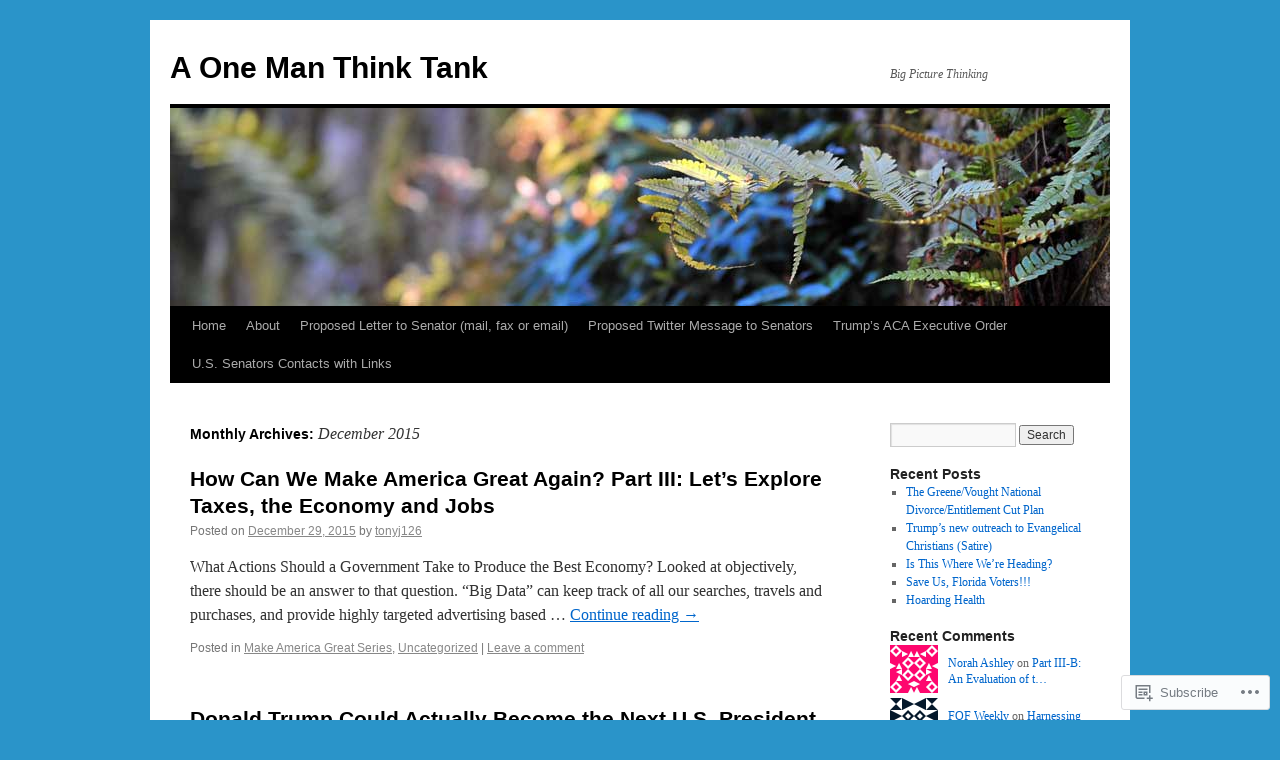

--- FILE ---
content_type: text/html; charset=UTF-8
request_url: https://aonemanthinktank.me/2015/12/
body_size: 17115
content:
<!DOCTYPE html>
<html lang="en">
<head>
<meta charset="UTF-8" />
<title>
December | 2015 | A One Man Think Tank</title>
<link rel="profile" href="https://gmpg.org/xfn/11" />
<link rel="stylesheet" type="text/css" media="all" href="https://s0.wp.com/wp-content/themes/pub/twentyten/style.css?m=1659017451i&amp;ver=20190507" />
<link rel="pingback" href="https://aonemanthinktank.me/xmlrpc.php">
<meta name='robots' content='max-image-preview:large' />

<!-- Async WordPress.com Remote Login -->
<script id="wpcom_remote_login_js">
var wpcom_remote_login_extra_auth = '';
function wpcom_remote_login_remove_dom_node_id( element_id ) {
	var dom_node = document.getElementById( element_id );
	if ( dom_node ) { dom_node.parentNode.removeChild( dom_node ); }
}
function wpcom_remote_login_remove_dom_node_classes( class_name ) {
	var dom_nodes = document.querySelectorAll( '.' + class_name );
	for ( var i = 0; i < dom_nodes.length; i++ ) {
		dom_nodes[ i ].parentNode.removeChild( dom_nodes[ i ] );
	}
}
function wpcom_remote_login_final_cleanup() {
	wpcom_remote_login_remove_dom_node_classes( "wpcom_remote_login_msg" );
	wpcom_remote_login_remove_dom_node_id( "wpcom_remote_login_key" );
	wpcom_remote_login_remove_dom_node_id( "wpcom_remote_login_validate" );
	wpcom_remote_login_remove_dom_node_id( "wpcom_remote_login_js" );
	wpcom_remote_login_remove_dom_node_id( "wpcom_request_access_iframe" );
	wpcom_remote_login_remove_dom_node_id( "wpcom_request_access_styles" );
}

// Watch for messages back from the remote login
window.addEventListener( "message", function( e ) {
	if ( e.origin === "https://r-login.wordpress.com" ) {
		var data = {};
		try {
			data = JSON.parse( e.data );
		} catch( e ) {
			wpcom_remote_login_final_cleanup();
			return;
		}

		if ( data.msg === 'LOGIN' ) {
			// Clean up the login check iframe
			wpcom_remote_login_remove_dom_node_id( "wpcom_remote_login_key" );

			var id_regex = new RegExp( /^[0-9]+$/ );
			var token_regex = new RegExp( /^.*|.*|.*$/ );
			if (
				token_regex.test( data.token )
				&& id_regex.test( data.wpcomid )
			) {
				// We have everything we need to ask for a login
				var script = document.createElement( "script" );
				script.setAttribute( "id", "wpcom_remote_login_validate" );
				script.src = '/remote-login.php?wpcom_remote_login=validate'
					+ '&wpcomid=' + data.wpcomid
					+ '&token=' + encodeURIComponent( data.token )
					+ '&host=' + window.location.protocol
					+ '//' + window.location.hostname
					+ '&postid=44'
					+ '&is_singular=';
				document.body.appendChild( script );
			}

			return;
		}

		// Safari ITP, not logged in, so redirect
		if ( data.msg === 'LOGIN-REDIRECT' ) {
			window.location = 'https://wordpress.com/log-in?redirect_to=' + window.location.href;
			return;
		}

		// Safari ITP, storage access failed, remove the request
		if ( data.msg === 'LOGIN-REMOVE' ) {
			var css_zap = 'html { -webkit-transition: margin-top 1s; transition: margin-top 1s; } /* 9001 */ html { margin-top: 0 !important; } * html body { margin-top: 0 !important; } @media screen and ( max-width: 782px ) { html { margin-top: 0 !important; } * html body { margin-top: 0 !important; } }';
			var style_zap = document.createElement( 'style' );
			style_zap.type = 'text/css';
			style_zap.appendChild( document.createTextNode( css_zap ) );
			document.body.appendChild( style_zap );

			var e = document.getElementById( 'wpcom_request_access_iframe' );
			e.parentNode.removeChild( e );

			document.cookie = 'wordpress_com_login_access=denied; path=/; max-age=31536000';

			return;
		}

		// Safari ITP
		if ( data.msg === 'REQUEST_ACCESS' ) {
			console.log( 'request access: safari' );

			// Check ITP iframe enable/disable knob
			if ( wpcom_remote_login_extra_auth !== 'safari_itp_iframe' ) {
				return;
			}

			// If we are in a "private window" there is no ITP.
			var private_window = false;
			try {
				var opendb = window.openDatabase( null, null, null, null );
			} catch( e ) {
				private_window = true;
			}

			if ( private_window ) {
				console.log( 'private window' );
				return;
			}

			var iframe = document.createElement( 'iframe' );
			iframe.id = 'wpcom_request_access_iframe';
			iframe.setAttribute( 'scrolling', 'no' );
			iframe.setAttribute( 'sandbox', 'allow-storage-access-by-user-activation allow-scripts allow-same-origin allow-top-navigation-by-user-activation' );
			iframe.src = 'https://r-login.wordpress.com/remote-login.php?wpcom_remote_login=request_access&origin=' + encodeURIComponent( data.origin ) + '&wpcomid=' + encodeURIComponent( data.wpcomid );

			var css = 'html { -webkit-transition: margin-top 1s; transition: margin-top 1s; } /* 9001 */ html { margin-top: 46px !important; } * html body { margin-top: 46px !important; } @media screen and ( max-width: 660px ) { html { margin-top: 71px !important; } * html body { margin-top: 71px !important; } #wpcom_request_access_iframe { display: block; height: 71px !important; } } #wpcom_request_access_iframe { border: 0px; height: 46px; position: fixed; top: 0; left: 0; width: 100%; min-width: 100%; z-index: 99999; background: #23282d; } ';

			var style = document.createElement( 'style' );
			style.type = 'text/css';
			style.id = 'wpcom_request_access_styles';
			style.appendChild( document.createTextNode( css ) );
			document.body.appendChild( style );

			document.body.appendChild( iframe );
		}

		if ( data.msg === 'DONE' ) {
			wpcom_remote_login_final_cleanup();
		}
	}
}, false );

// Inject the remote login iframe after the page has had a chance to load
// more critical resources
window.addEventListener( "DOMContentLoaded", function( e ) {
	var iframe = document.createElement( "iframe" );
	iframe.style.display = "none";
	iframe.setAttribute( "scrolling", "no" );
	iframe.setAttribute( "id", "wpcom_remote_login_key" );
	iframe.src = "https://r-login.wordpress.com/remote-login.php"
		+ "?wpcom_remote_login=key"
		+ "&origin=aHR0cHM6Ly9hb25lbWFudGhpbmt0YW5rLm1l"
		+ "&wpcomid=65961208"
		+ "&time=" + Math.floor( Date.now() / 1000 );
	document.body.appendChild( iframe );
}, false );
</script>
<link rel='dns-prefetch' href='//s0.wp.com' />
<link rel="alternate" type="application/rss+xml" title="A One Man Think Tank &raquo; Feed" href="https://aonemanthinktank.me/feed/" />
<link rel="alternate" type="application/rss+xml" title="A One Man Think Tank &raquo; Comments Feed" href="https://aonemanthinktank.me/comments/feed/" />
	<script type="text/javascript">
		/* <![CDATA[ */
		function addLoadEvent(func) {
			var oldonload = window.onload;
			if (typeof window.onload != 'function') {
				window.onload = func;
			} else {
				window.onload = function () {
					oldonload();
					func();
				}
			}
		}
		/* ]]> */
	</script>
	<style id='wp-emoji-styles-inline-css'>

	img.wp-smiley, img.emoji {
		display: inline !important;
		border: none !important;
		box-shadow: none !important;
		height: 1em !important;
		width: 1em !important;
		margin: 0 0.07em !important;
		vertical-align: -0.1em !important;
		background: none !important;
		padding: 0 !important;
	}
/*# sourceURL=wp-emoji-styles-inline-css */
</style>
<link crossorigin='anonymous' rel='stylesheet' id='all-css-2-1' href='/wp-content/plugins/gutenberg-core/v22.2.0/build/styles/block-library/style.css?m=1764855221i&cssminify=yes' type='text/css' media='all' />
<style id='wp-block-library-inline-css'>
.has-text-align-justify {
	text-align:justify;
}
.has-text-align-justify{text-align:justify;}

/*# sourceURL=wp-block-library-inline-css */
</style><style id='global-styles-inline-css'>
:root{--wp--preset--aspect-ratio--square: 1;--wp--preset--aspect-ratio--4-3: 4/3;--wp--preset--aspect-ratio--3-4: 3/4;--wp--preset--aspect-ratio--3-2: 3/2;--wp--preset--aspect-ratio--2-3: 2/3;--wp--preset--aspect-ratio--16-9: 16/9;--wp--preset--aspect-ratio--9-16: 9/16;--wp--preset--color--black: #000;--wp--preset--color--cyan-bluish-gray: #abb8c3;--wp--preset--color--white: #fff;--wp--preset--color--pale-pink: #f78da7;--wp--preset--color--vivid-red: #cf2e2e;--wp--preset--color--luminous-vivid-orange: #ff6900;--wp--preset--color--luminous-vivid-amber: #fcb900;--wp--preset--color--light-green-cyan: #7bdcb5;--wp--preset--color--vivid-green-cyan: #00d084;--wp--preset--color--pale-cyan-blue: #8ed1fc;--wp--preset--color--vivid-cyan-blue: #0693e3;--wp--preset--color--vivid-purple: #9b51e0;--wp--preset--color--blue: #0066cc;--wp--preset--color--medium-gray: #666;--wp--preset--color--light-gray: #f1f1f1;--wp--preset--gradient--vivid-cyan-blue-to-vivid-purple: linear-gradient(135deg,rgb(6,147,227) 0%,rgb(155,81,224) 100%);--wp--preset--gradient--light-green-cyan-to-vivid-green-cyan: linear-gradient(135deg,rgb(122,220,180) 0%,rgb(0,208,130) 100%);--wp--preset--gradient--luminous-vivid-amber-to-luminous-vivid-orange: linear-gradient(135deg,rgb(252,185,0) 0%,rgb(255,105,0) 100%);--wp--preset--gradient--luminous-vivid-orange-to-vivid-red: linear-gradient(135deg,rgb(255,105,0) 0%,rgb(207,46,46) 100%);--wp--preset--gradient--very-light-gray-to-cyan-bluish-gray: linear-gradient(135deg,rgb(238,238,238) 0%,rgb(169,184,195) 100%);--wp--preset--gradient--cool-to-warm-spectrum: linear-gradient(135deg,rgb(74,234,220) 0%,rgb(151,120,209) 20%,rgb(207,42,186) 40%,rgb(238,44,130) 60%,rgb(251,105,98) 80%,rgb(254,248,76) 100%);--wp--preset--gradient--blush-light-purple: linear-gradient(135deg,rgb(255,206,236) 0%,rgb(152,150,240) 100%);--wp--preset--gradient--blush-bordeaux: linear-gradient(135deg,rgb(254,205,165) 0%,rgb(254,45,45) 50%,rgb(107,0,62) 100%);--wp--preset--gradient--luminous-dusk: linear-gradient(135deg,rgb(255,203,112) 0%,rgb(199,81,192) 50%,rgb(65,88,208) 100%);--wp--preset--gradient--pale-ocean: linear-gradient(135deg,rgb(255,245,203) 0%,rgb(182,227,212) 50%,rgb(51,167,181) 100%);--wp--preset--gradient--electric-grass: linear-gradient(135deg,rgb(202,248,128) 0%,rgb(113,206,126) 100%);--wp--preset--gradient--midnight: linear-gradient(135deg,rgb(2,3,129) 0%,rgb(40,116,252) 100%);--wp--preset--font-size--small: 13px;--wp--preset--font-size--medium: 20px;--wp--preset--font-size--large: 36px;--wp--preset--font-size--x-large: 42px;--wp--preset--font-family--albert-sans: 'Albert Sans', sans-serif;--wp--preset--font-family--alegreya: Alegreya, serif;--wp--preset--font-family--arvo: Arvo, serif;--wp--preset--font-family--bodoni-moda: 'Bodoni Moda', serif;--wp--preset--font-family--bricolage-grotesque: 'Bricolage Grotesque', sans-serif;--wp--preset--font-family--cabin: Cabin, sans-serif;--wp--preset--font-family--chivo: Chivo, sans-serif;--wp--preset--font-family--commissioner: Commissioner, sans-serif;--wp--preset--font-family--cormorant: Cormorant, serif;--wp--preset--font-family--courier-prime: 'Courier Prime', monospace;--wp--preset--font-family--crimson-pro: 'Crimson Pro', serif;--wp--preset--font-family--dm-mono: 'DM Mono', monospace;--wp--preset--font-family--dm-sans: 'DM Sans', sans-serif;--wp--preset--font-family--dm-serif-display: 'DM Serif Display', serif;--wp--preset--font-family--domine: Domine, serif;--wp--preset--font-family--eb-garamond: 'EB Garamond', serif;--wp--preset--font-family--epilogue: Epilogue, sans-serif;--wp--preset--font-family--fahkwang: Fahkwang, sans-serif;--wp--preset--font-family--figtree: Figtree, sans-serif;--wp--preset--font-family--fira-sans: 'Fira Sans', sans-serif;--wp--preset--font-family--fjalla-one: 'Fjalla One', sans-serif;--wp--preset--font-family--fraunces: Fraunces, serif;--wp--preset--font-family--gabarito: Gabarito, system-ui;--wp--preset--font-family--ibm-plex-mono: 'IBM Plex Mono', monospace;--wp--preset--font-family--ibm-plex-sans: 'IBM Plex Sans', sans-serif;--wp--preset--font-family--ibarra-real-nova: 'Ibarra Real Nova', serif;--wp--preset--font-family--instrument-serif: 'Instrument Serif', serif;--wp--preset--font-family--inter: Inter, sans-serif;--wp--preset--font-family--josefin-sans: 'Josefin Sans', sans-serif;--wp--preset--font-family--jost: Jost, sans-serif;--wp--preset--font-family--libre-baskerville: 'Libre Baskerville', serif;--wp--preset--font-family--libre-franklin: 'Libre Franklin', sans-serif;--wp--preset--font-family--literata: Literata, serif;--wp--preset--font-family--lora: Lora, serif;--wp--preset--font-family--merriweather: Merriweather, serif;--wp--preset--font-family--montserrat: Montserrat, sans-serif;--wp--preset--font-family--newsreader: Newsreader, serif;--wp--preset--font-family--noto-sans-mono: 'Noto Sans Mono', sans-serif;--wp--preset--font-family--nunito: Nunito, sans-serif;--wp--preset--font-family--open-sans: 'Open Sans', sans-serif;--wp--preset--font-family--overpass: Overpass, sans-serif;--wp--preset--font-family--pt-serif: 'PT Serif', serif;--wp--preset--font-family--petrona: Petrona, serif;--wp--preset--font-family--piazzolla: Piazzolla, serif;--wp--preset--font-family--playfair-display: 'Playfair Display', serif;--wp--preset--font-family--plus-jakarta-sans: 'Plus Jakarta Sans', sans-serif;--wp--preset--font-family--poppins: Poppins, sans-serif;--wp--preset--font-family--raleway: Raleway, sans-serif;--wp--preset--font-family--roboto: Roboto, sans-serif;--wp--preset--font-family--roboto-slab: 'Roboto Slab', serif;--wp--preset--font-family--rubik: Rubik, sans-serif;--wp--preset--font-family--rufina: Rufina, serif;--wp--preset--font-family--sora: Sora, sans-serif;--wp--preset--font-family--source-sans-3: 'Source Sans 3', sans-serif;--wp--preset--font-family--source-serif-4: 'Source Serif 4', serif;--wp--preset--font-family--space-mono: 'Space Mono', monospace;--wp--preset--font-family--syne: Syne, sans-serif;--wp--preset--font-family--texturina: Texturina, serif;--wp--preset--font-family--urbanist: Urbanist, sans-serif;--wp--preset--font-family--work-sans: 'Work Sans', sans-serif;--wp--preset--spacing--20: 0.44rem;--wp--preset--spacing--30: 0.67rem;--wp--preset--spacing--40: 1rem;--wp--preset--spacing--50: 1.5rem;--wp--preset--spacing--60: 2.25rem;--wp--preset--spacing--70: 3.38rem;--wp--preset--spacing--80: 5.06rem;--wp--preset--shadow--natural: 6px 6px 9px rgba(0, 0, 0, 0.2);--wp--preset--shadow--deep: 12px 12px 50px rgba(0, 0, 0, 0.4);--wp--preset--shadow--sharp: 6px 6px 0px rgba(0, 0, 0, 0.2);--wp--preset--shadow--outlined: 6px 6px 0px -3px rgb(255, 255, 255), 6px 6px rgb(0, 0, 0);--wp--preset--shadow--crisp: 6px 6px 0px rgb(0, 0, 0);}:where(.is-layout-flex){gap: 0.5em;}:where(.is-layout-grid){gap: 0.5em;}body .is-layout-flex{display: flex;}.is-layout-flex{flex-wrap: wrap;align-items: center;}.is-layout-flex > :is(*, div){margin: 0;}body .is-layout-grid{display: grid;}.is-layout-grid > :is(*, div){margin: 0;}:where(.wp-block-columns.is-layout-flex){gap: 2em;}:where(.wp-block-columns.is-layout-grid){gap: 2em;}:where(.wp-block-post-template.is-layout-flex){gap: 1.25em;}:where(.wp-block-post-template.is-layout-grid){gap: 1.25em;}.has-black-color{color: var(--wp--preset--color--black) !important;}.has-cyan-bluish-gray-color{color: var(--wp--preset--color--cyan-bluish-gray) !important;}.has-white-color{color: var(--wp--preset--color--white) !important;}.has-pale-pink-color{color: var(--wp--preset--color--pale-pink) !important;}.has-vivid-red-color{color: var(--wp--preset--color--vivid-red) !important;}.has-luminous-vivid-orange-color{color: var(--wp--preset--color--luminous-vivid-orange) !important;}.has-luminous-vivid-amber-color{color: var(--wp--preset--color--luminous-vivid-amber) !important;}.has-light-green-cyan-color{color: var(--wp--preset--color--light-green-cyan) !important;}.has-vivid-green-cyan-color{color: var(--wp--preset--color--vivid-green-cyan) !important;}.has-pale-cyan-blue-color{color: var(--wp--preset--color--pale-cyan-blue) !important;}.has-vivid-cyan-blue-color{color: var(--wp--preset--color--vivid-cyan-blue) !important;}.has-vivid-purple-color{color: var(--wp--preset--color--vivid-purple) !important;}.has-black-background-color{background-color: var(--wp--preset--color--black) !important;}.has-cyan-bluish-gray-background-color{background-color: var(--wp--preset--color--cyan-bluish-gray) !important;}.has-white-background-color{background-color: var(--wp--preset--color--white) !important;}.has-pale-pink-background-color{background-color: var(--wp--preset--color--pale-pink) !important;}.has-vivid-red-background-color{background-color: var(--wp--preset--color--vivid-red) !important;}.has-luminous-vivid-orange-background-color{background-color: var(--wp--preset--color--luminous-vivid-orange) !important;}.has-luminous-vivid-amber-background-color{background-color: var(--wp--preset--color--luminous-vivid-amber) !important;}.has-light-green-cyan-background-color{background-color: var(--wp--preset--color--light-green-cyan) !important;}.has-vivid-green-cyan-background-color{background-color: var(--wp--preset--color--vivid-green-cyan) !important;}.has-pale-cyan-blue-background-color{background-color: var(--wp--preset--color--pale-cyan-blue) !important;}.has-vivid-cyan-blue-background-color{background-color: var(--wp--preset--color--vivid-cyan-blue) !important;}.has-vivid-purple-background-color{background-color: var(--wp--preset--color--vivid-purple) !important;}.has-black-border-color{border-color: var(--wp--preset--color--black) !important;}.has-cyan-bluish-gray-border-color{border-color: var(--wp--preset--color--cyan-bluish-gray) !important;}.has-white-border-color{border-color: var(--wp--preset--color--white) !important;}.has-pale-pink-border-color{border-color: var(--wp--preset--color--pale-pink) !important;}.has-vivid-red-border-color{border-color: var(--wp--preset--color--vivid-red) !important;}.has-luminous-vivid-orange-border-color{border-color: var(--wp--preset--color--luminous-vivid-orange) !important;}.has-luminous-vivid-amber-border-color{border-color: var(--wp--preset--color--luminous-vivid-amber) !important;}.has-light-green-cyan-border-color{border-color: var(--wp--preset--color--light-green-cyan) !important;}.has-vivid-green-cyan-border-color{border-color: var(--wp--preset--color--vivid-green-cyan) !important;}.has-pale-cyan-blue-border-color{border-color: var(--wp--preset--color--pale-cyan-blue) !important;}.has-vivid-cyan-blue-border-color{border-color: var(--wp--preset--color--vivid-cyan-blue) !important;}.has-vivid-purple-border-color{border-color: var(--wp--preset--color--vivid-purple) !important;}.has-vivid-cyan-blue-to-vivid-purple-gradient-background{background: var(--wp--preset--gradient--vivid-cyan-blue-to-vivid-purple) !important;}.has-light-green-cyan-to-vivid-green-cyan-gradient-background{background: var(--wp--preset--gradient--light-green-cyan-to-vivid-green-cyan) !important;}.has-luminous-vivid-amber-to-luminous-vivid-orange-gradient-background{background: var(--wp--preset--gradient--luminous-vivid-amber-to-luminous-vivid-orange) !important;}.has-luminous-vivid-orange-to-vivid-red-gradient-background{background: var(--wp--preset--gradient--luminous-vivid-orange-to-vivid-red) !important;}.has-very-light-gray-to-cyan-bluish-gray-gradient-background{background: var(--wp--preset--gradient--very-light-gray-to-cyan-bluish-gray) !important;}.has-cool-to-warm-spectrum-gradient-background{background: var(--wp--preset--gradient--cool-to-warm-spectrum) !important;}.has-blush-light-purple-gradient-background{background: var(--wp--preset--gradient--blush-light-purple) !important;}.has-blush-bordeaux-gradient-background{background: var(--wp--preset--gradient--blush-bordeaux) !important;}.has-luminous-dusk-gradient-background{background: var(--wp--preset--gradient--luminous-dusk) !important;}.has-pale-ocean-gradient-background{background: var(--wp--preset--gradient--pale-ocean) !important;}.has-electric-grass-gradient-background{background: var(--wp--preset--gradient--electric-grass) !important;}.has-midnight-gradient-background{background: var(--wp--preset--gradient--midnight) !important;}.has-small-font-size{font-size: var(--wp--preset--font-size--small) !important;}.has-medium-font-size{font-size: var(--wp--preset--font-size--medium) !important;}.has-large-font-size{font-size: var(--wp--preset--font-size--large) !important;}.has-x-large-font-size{font-size: var(--wp--preset--font-size--x-large) !important;}.has-albert-sans-font-family{font-family: var(--wp--preset--font-family--albert-sans) !important;}.has-alegreya-font-family{font-family: var(--wp--preset--font-family--alegreya) !important;}.has-arvo-font-family{font-family: var(--wp--preset--font-family--arvo) !important;}.has-bodoni-moda-font-family{font-family: var(--wp--preset--font-family--bodoni-moda) !important;}.has-bricolage-grotesque-font-family{font-family: var(--wp--preset--font-family--bricolage-grotesque) !important;}.has-cabin-font-family{font-family: var(--wp--preset--font-family--cabin) !important;}.has-chivo-font-family{font-family: var(--wp--preset--font-family--chivo) !important;}.has-commissioner-font-family{font-family: var(--wp--preset--font-family--commissioner) !important;}.has-cormorant-font-family{font-family: var(--wp--preset--font-family--cormorant) !important;}.has-courier-prime-font-family{font-family: var(--wp--preset--font-family--courier-prime) !important;}.has-crimson-pro-font-family{font-family: var(--wp--preset--font-family--crimson-pro) !important;}.has-dm-mono-font-family{font-family: var(--wp--preset--font-family--dm-mono) !important;}.has-dm-sans-font-family{font-family: var(--wp--preset--font-family--dm-sans) !important;}.has-dm-serif-display-font-family{font-family: var(--wp--preset--font-family--dm-serif-display) !important;}.has-domine-font-family{font-family: var(--wp--preset--font-family--domine) !important;}.has-eb-garamond-font-family{font-family: var(--wp--preset--font-family--eb-garamond) !important;}.has-epilogue-font-family{font-family: var(--wp--preset--font-family--epilogue) !important;}.has-fahkwang-font-family{font-family: var(--wp--preset--font-family--fahkwang) !important;}.has-figtree-font-family{font-family: var(--wp--preset--font-family--figtree) !important;}.has-fira-sans-font-family{font-family: var(--wp--preset--font-family--fira-sans) !important;}.has-fjalla-one-font-family{font-family: var(--wp--preset--font-family--fjalla-one) !important;}.has-fraunces-font-family{font-family: var(--wp--preset--font-family--fraunces) !important;}.has-gabarito-font-family{font-family: var(--wp--preset--font-family--gabarito) !important;}.has-ibm-plex-mono-font-family{font-family: var(--wp--preset--font-family--ibm-plex-mono) !important;}.has-ibm-plex-sans-font-family{font-family: var(--wp--preset--font-family--ibm-plex-sans) !important;}.has-ibarra-real-nova-font-family{font-family: var(--wp--preset--font-family--ibarra-real-nova) !important;}.has-instrument-serif-font-family{font-family: var(--wp--preset--font-family--instrument-serif) !important;}.has-inter-font-family{font-family: var(--wp--preset--font-family--inter) !important;}.has-josefin-sans-font-family{font-family: var(--wp--preset--font-family--josefin-sans) !important;}.has-jost-font-family{font-family: var(--wp--preset--font-family--jost) !important;}.has-libre-baskerville-font-family{font-family: var(--wp--preset--font-family--libre-baskerville) !important;}.has-libre-franklin-font-family{font-family: var(--wp--preset--font-family--libre-franklin) !important;}.has-literata-font-family{font-family: var(--wp--preset--font-family--literata) !important;}.has-lora-font-family{font-family: var(--wp--preset--font-family--lora) !important;}.has-merriweather-font-family{font-family: var(--wp--preset--font-family--merriweather) !important;}.has-montserrat-font-family{font-family: var(--wp--preset--font-family--montserrat) !important;}.has-newsreader-font-family{font-family: var(--wp--preset--font-family--newsreader) !important;}.has-noto-sans-mono-font-family{font-family: var(--wp--preset--font-family--noto-sans-mono) !important;}.has-nunito-font-family{font-family: var(--wp--preset--font-family--nunito) !important;}.has-open-sans-font-family{font-family: var(--wp--preset--font-family--open-sans) !important;}.has-overpass-font-family{font-family: var(--wp--preset--font-family--overpass) !important;}.has-pt-serif-font-family{font-family: var(--wp--preset--font-family--pt-serif) !important;}.has-petrona-font-family{font-family: var(--wp--preset--font-family--petrona) !important;}.has-piazzolla-font-family{font-family: var(--wp--preset--font-family--piazzolla) !important;}.has-playfair-display-font-family{font-family: var(--wp--preset--font-family--playfair-display) !important;}.has-plus-jakarta-sans-font-family{font-family: var(--wp--preset--font-family--plus-jakarta-sans) !important;}.has-poppins-font-family{font-family: var(--wp--preset--font-family--poppins) !important;}.has-raleway-font-family{font-family: var(--wp--preset--font-family--raleway) !important;}.has-roboto-font-family{font-family: var(--wp--preset--font-family--roboto) !important;}.has-roboto-slab-font-family{font-family: var(--wp--preset--font-family--roboto-slab) !important;}.has-rubik-font-family{font-family: var(--wp--preset--font-family--rubik) !important;}.has-rufina-font-family{font-family: var(--wp--preset--font-family--rufina) !important;}.has-sora-font-family{font-family: var(--wp--preset--font-family--sora) !important;}.has-source-sans-3-font-family{font-family: var(--wp--preset--font-family--source-sans-3) !important;}.has-source-serif-4-font-family{font-family: var(--wp--preset--font-family--source-serif-4) !important;}.has-space-mono-font-family{font-family: var(--wp--preset--font-family--space-mono) !important;}.has-syne-font-family{font-family: var(--wp--preset--font-family--syne) !important;}.has-texturina-font-family{font-family: var(--wp--preset--font-family--texturina) !important;}.has-urbanist-font-family{font-family: var(--wp--preset--font-family--urbanist) !important;}.has-work-sans-font-family{font-family: var(--wp--preset--font-family--work-sans) !important;}
/*# sourceURL=global-styles-inline-css */
</style>

<style id='classic-theme-styles-inline-css'>
/*! This file is auto-generated */
.wp-block-button__link{color:#fff;background-color:#32373c;border-radius:9999px;box-shadow:none;text-decoration:none;padding:calc(.667em + 2px) calc(1.333em + 2px);font-size:1.125em}.wp-block-file__button{background:#32373c;color:#fff;text-decoration:none}
/*# sourceURL=/wp-includes/css/classic-themes.min.css */
</style>
<link crossorigin='anonymous' rel='stylesheet' id='all-css-4-1' href='/_static/??-eJyNj+sOgjAMhV/I0oBG8YfxWdioON0t65Dw9hZIvMSE+KdpT853doZDBB18Jp8x2r4znlEHZYO+M1ZFWRclsHHREiR6FDtsDeeXAziPlgrNvMGPINfDOyuR6C42eXI4ak1DlpzY1rAhCgNKxUTMINOZ3kG+Csg/3CJj7BXmQYRRVFwK/uedfwHzm2ulEkloJ2uH4vo416COAkiVJpvgvw642MakCT27U7mvy3pbVcfD7QlstJXp&cssminify=yes' type='text/css' media='all' />
<style id='jetpack-global-styles-frontend-style-inline-css'>
:root { --font-headings: unset; --font-base: unset; --font-headings-default: -apple-system,BlinkMacSystemFont,"Segoe UI",Roboto,Oxygen-Sans,Ubuntu,Cantarell,"Helvetica Neue",sans-serif; --font-base-default: -apple-system,BlinkMacSystemFont,"Segoe UI",Roboto,Oxygen-Sans,Ubuntu,Cantarell,"Helvetica Neue",sans-serif;}
/*# sourceURL=jetpack-global-styles-frontend-style-inline-css */
</style>
<link crossorigin='anonymous' rel='stylesheet' id='all-css-6-1' href='/wp-content/themes/h4/global.css?m=1420737423i&cssminify=yes' type='text/css' media='all' />
<script type="text/javascript" id="wpcom-actionbar-placeholder-js-extra">
/* <![CDATA[ */
var actionbardata = {"siteID":"65961208","postID":"0","siteURL":"https://aonemanthinktank.me","xhrURL":"https://aonemanthinktank.me/wp-admin/admin-ajax.php","nonce":"40de9bb5a6","isLoggedIn":"","statusMessage":"","subsEmailDefault":"instantly","proxyScriptUrl":"https://s0.wp.com/wp-content/js/wpcom-proxy-request.js?m=1513050504i&amp;ver=20211021","i18n":{"followedText":"New posts from this site will now appear in your \u003Ca href=\"https://wordpress.com/reader\"\u003EReader\u003C/a\u003E","foldBar":"Collapse this bar","unfoldBar":"Expand this bar","shortLinkCopied":"Shortlink copied to clipboard."}};
//# sourceURL=wpcom-actionbar-placeholder-js-extra
/* ]]> */
</script>
<script type="text/javascript" id="jetpack-mu-wpcom-settings-js-before">
/* <![CDATA[ */
var JETPACK_MU_WPCOM_SETTINGS = {"assetsUrl":"https://s0.wp.com/wp-content/mu-plugins/jetpack-mu-wpcom-plugin/sun/jetpack_vendor/automattic/jetpack-mu-wpcom/src/build/"};
//# sourceURL=jetpack-mu-wpcom-settings-js-before
/* ]]> */
</script>
<script crossorigin='anonymous' type='text/javascript'  src='/wp-content/js/rlt-proxy.js?m=1720530689i'></script>
<script type="text/javascript" id="rlt-proxy-js-after">
/* <![CDATA[ */
	rltInitialize( {"token":null,"iframeOrigins":["https:\/\/widgets.wp.com"]} );
//# sourceURL=rlt-proxy-js-after
/* ]]> */
</script>
<link rel="EditURI" type="application/rsd+xml" title="RSD" href="https://aonemanthinktank.wordpress.com/xmlrpc.php?rsd" />
<meta name="generator" content="WordPress.com" />

<!-- Jetpack Open Graph Tags -->
<meta property="og:type" content="website" />
<meta property="og:title" content="December 2015 &#8211; A One Man Think Tank" />
<meta property="og:site_name" content="A One Man Think Tank" />
<meta property="og:image" content="https://s0.wp.com/i/blank.jpg?m=1383295312i" />
<meta property="og:image:width" content="200" />
<meta property="og:image:height" content="200" />
<meta property="og:image:alt" content="" />
<meta property="og:locale" content="en_US" />
<meta name="twitter:creator" content="@tonyj126" />
<meta name="twitter:site" content="@tonyj126" />

<!-- End Jetpack Open Graph Tags -->
<link rel="shortcut icon" type="image/x-icon" href="https://s0.wp.com/i/favicon.ico?m=1713425267i" sizes="16x16 24x24 32x32 48x48" />
<link rel="icon" type="image/x-icon" href="https://s0.wp.com/i/favicon.ico?m=1713425267i" sizes="16x16 24x24 32x32 48x48" />
<link rel="apple-touch-icon" href="https://s0.wp.com/i/webclip.png?m=1713868326i" />
<link rel='openid.server' href='https://aonemanthinktank.me/?openidserver=1' />
<link rel='openid.delegate' href='https://aonemanthinktank.me/' />
<link rel="search" type="application/opensearchdescription+xml" href="https://aonemanthinktank.me/osd.xml" title="A One Man Think Tank" />
<link rel="search" type="application/opensearchdescription+xml" href="https://s1.wp.com/opensearch.xml" title="WordPress.com" />
<meta name="theme-color" content="#2a94c9" />
		<style type="text/css">
			.recentcomments a {
				display: inline !important;
				padding: 0 !important;
				margin: 0 !important;
			}

			table.recentcommentsavatartop img.avatar, table.recentcommentsavatarend img.avatar {
				border: 0px;
				margin: 0;
			}

			table.recentcommentsavatartop a, table.recentcommentsavatarend a {
				border: 0px !important;
				background-color: transparent !important;
			}

			td.recentcommentsavatarend, td.recentcommentsavatartop {
				padding: 0px 0px 1px 0px;
				margin: 0px;
			}

			td.recentcommentstextend {
				border: none !important;
				padding: 0px 0px 2px 10px;
			}

			.rtl td.recentcommentstextend {
				padding: 0px 10px 2px 0px;
			}

			td.recentcommentstexttop {
				border: none;
				padding: 0px 0px 0px 10px;
			}

			.rtl td.recentcommentstexttop {
				padding: 0px 10px 0px 0px;
			}
		</style>
		<meta name="description" content="7 posts published by tonyj126 during December 2015" />
<style type="text/css" id="custom-background-css">
body.custom-background { background-color: #2a94c9; }
</style>
	<style type="text/css" id="custom-colors-css">#access ul li.current_page_item > a, #access ul li.current_page_parent > a, #access ul li.current-menu-ancestor > a, #access ul li.current-menu-item > a, #access ul li.current-menu-parent > a { color: #FFFFFF;}
#access li:hover > a, #access ul ul *:hover > a { fg2: #ffffff;}
#access a { color: #AAAAAA;}
.entry-meta a:link, .entry-utility a:link { color: #888888;}
body { background-color: #2a94c9;}
</style>
</head>

<body class="archive date custom-background wp-theme-pubtwentyten customizer-styles-applied single-author jetpack-reblog-enabled custom-colors">
<div id="wrapper" class="hfeed">
	<div id="header">
		<div id="masthead">
			<div id="branding" role="banner">
								<div id="site-title">
					<span>
						<a href="https://aonemanthinktank.me/" title="A One Man Think Tank" rel="home">A One Man Think Tank</a>
					</span>
				</div>
				<div id="site-description">Big Picture Thinking</div>

									<a class="home-link" href="https://aonemanthinktank.me/" title="A One Man Think Tank" rel="home">
						<img src="https://s0.wp.com/wp-content/themes/pub/twentyten/images/headers/fern.jpg?m=1610459589i" width="940" height="198" alt="" />
					</a>
								</div><!-- #branding -->

			<div id="access" role="navigation">
								<div class="skip-link screen-reader-text"><a href="#content" title="Skip to content">Skip to content</a></div>
				<div class="menu"><ul>
<li ><a href="https://aonemanthinktank.me/">Home</a></li><li class="page_item page-item-1"><a href="https://aonemanthinktank.me/about/">About</a></li>
<li class="page_item page-item-589"><a href="https://aonemanthinktank.me/proposed-letter-to-senator-mail-or-fax/">Proposed Letter to Senator (mail, fax or&nbsp;email)</a></li>
<li class="page_item page-item-598"><a href="https://aonemanthinktank.me/proposed-twitter-message-to-senators/">Proposed Twitter Message to&nbsp;Senators</a></li>
<li class="page_item page-item-633"><a href="https://aonemanthinktank.me/trumps-aca-executive-order/">Trump&#8217;s ACA Executive&nbsp;Order</a></li>
<li class="page_item page-item-584"><a href="https://aonemanthinktank.me/senators-contacts-with-links/">U.S. Senators Contacts with&nbsp;Links</a></li>
</ul></div>
			</div><!-- #access -->
		</div><!-- #masthead -->
	</div><!-- #header -->

	<div id="main">

		<div id="container">
			<div id="content" role="main">


			<h1 class="page-title">
			Monthly Archives: <span>December 2015</span>			</h1>





	
			<div id="post-44" class="post-44 post type-post status-publish format-standard hentry category-make-america-great-series category-uncategorized">
			<h2 class="entry-title"><a href="https://aonemanthinktank.me/2015/12/29/how-can-we-make-america-great-again-part-iii-lets-explore-taxes-the-economy-and-jobs/" rel="bookmark">How Can We Make America Great Again? Part III: Let&#8217;s Explore Taxes, the Economy and&nbsp;Jobs</a></h2>

			<div class="entry-meta">
				<span class="meta-prep meta-prep-author">Posted on</span> <a href="https://aonemanthinktank.me/2015/12/29/how-can-we-make-america-great-again-part-iii-lets-explore-taxes-the-economy-and-jobs/" title="4:10 am" rel="bookmark"><span class="entry-date">December 29, 2015</span></a> <span class="meta-sep">by</span> <span class="author vcard"><a class="url fn n" href="https://aonemanthinktank.me/author/tonyj126/" title="View all posts by tonyj126">tonyj126</a></span>			</div><!-- .entry-meta -->

					<div class="entry-summary">
				<p>What Actions Should a Government Take to Produce the Best Economy? Looked at objectively, there should be an answer to that question. &#8220;Big Data&#8221; can keep track of all our searches, travels and purchases, and provide highly targeted advertising based &hellip; <a href="https://aonemanthinktank.me/2015/12/29/how-can-we-make-america-great-again-part-iii-lets-explore-taxes-the-economy-and-jobs/">Continue reading <span class="meta-nav">&rarr;</span></a></p>
			</div><!-- .entry-summary -->
	
			<div class="entry-utility">
													<span class="cat-links">
						<span class="entry-utility-prep entry-utility-prep-cat-links">Posted in</span> <a href="https://aonemanthinktank.me/category/make-america-great-series/" rel="category tag">Make America Great Series</a>, <a href="https://aonemanthinktank.me/category/uncategorized/" rel="category tag">Uncategorized</a>					</span>
					<span class="meta-sep">|</span>
				
				
				<span class="comments-link"><a href="https://aonemanthinktank.me/2015/12/29/how-can-we-make-america-great-again-part-iii-lets-explore-taxes-the-economy-and-jobs/#respond">Leave a comment</a></span>

							</div><!-- .entry-utility -->
		</div><!-- #post-44 -->

		
	

	
			<div id="post-40" class="post-40 post type-post status-publish format-standard hentry category-u-s-politics">
			<h2 class="entry-title"><a href="https://aonemanthinktank.me/2015/12/24/donald-trump-could-become-the-next-u-s-president/" rel="bookmark">Donald Trump Could Actually Become the Next U.S.&nbsp;President</a></h2>

			<div class="entry-meta">
				<span class="meta-prep meta-prep-author">Posted on</span> <a href="https://aonemanthinktank.me/2015/12/24/donald-trump-could-become-the-next-u-s-president/" title="6:56 am" rel="bookmark"><span class="entry-date">December 24, 2015</span></a> <span class="meta-sep">by</span> <span class="author vcard"><a class="url fn n" href="https://aonemanthinktank.me/author/tonyj126/" title="View all posts by tonyj126">tonyj126</a></span>			</div><!-- .entry-meta -->

					<div class="entry-summary">
				<p>I have eluded to this in other posts, but I believe that Donald Trump could win the presidential election in November 2016. Here&#8217;s a brief summary of the points I&#8217;ve previously made: 1. Trump&#8217;s supporters stick by him no matter &hellip; <a href="https://aonemanthinktank.me/2015/12/24/donald-trump-could-become-the-next-u-s-president/">Continue reading <span class="meta-nav">&rarr;</span></a></p>
			</div><!-- .entry-summary -->
	
			<div class="entry-utility">
													<span class="cat-links">
						<span class="entry-utility-prep entry-utility-prep-cat-links">Posted in</span> <a href="https://aonemanthinktank.me/category/u-s-politics/" rel="category tag">U.S. Politics</a>					</span>
					<span class="meta-sep">|</span>
				
				
				<span class="comments-link"><a href="https://aonemanthinktank.me/2015/12/24/donald-trump-could-become-the-next-u-s-president/#respond">Leave a comment</a></span>

							</div><!-- .entry-utility -->
		</div><!-- #post-40 -->

		
	

	
			<div id="post-38" class="post-38 post type-post status-publish format-standard hentry category-economics category-make-america-great-series category-u-s-politics">
			<h2 class="entry-title"><a href="https://aonemanthinktank.me/2015/12/21/how-can-we-make-america-great-again-part-ii-what-do-the-republican-presidential-candidates-mean-by-that/" rel="bookmark">How Can We Make America Great Again? Part II: What do the Republican Presidential Candidates Mean by&nbsp;That?</a></h2>

			<div class="entry-meta">
				<span class="meta-prep meta-prep-author">Posted on</span> <a href="https://aonemanthinktank.me/2015/12/21/how-can-we-make-america-great-again-part-ii-what-do-the-republican-presidential-candidates-mean-by-that/" title="5:36 am" rel="bookmark"><span class="entry-date">December 21, 2015</span></a> <span class="meta-sep">by</span> <span class="author vcard"><a class="url fn n" href="https://aonemanthinktank.me/author/tonyj126/" title="View all posts by tonyj126">tonyj126</a></span>			</div><!-- .entry-meta -->

					<div class="entry-summary">
				<p>My plan here is to note the problems that the top ten republican presidential candidates (I&#8217;ll just call them &#8220;the candidates&#8221; from now on) identify as causing American to lose its greatness and the reasons why. In later posts I &hellip; <a href="https://aonemanthinktank.me/2015/12/21/how-can-we-make-america-great-again-part-ii-what-do-the-republican-presidential-candidates-mean-by-that/">Continue reading <span class="meta-nav">&rarr;</span></a></p>
			</div><!-- .entry-summary -->
	
			<div class="entry-utility">
													<span class="cat-links">
						<span class="entry-utility-prep entry-utility-prep-cat-links">Posted in</span> <a href="https://aonemanthinktank.me/category/economics/" rel="category tag">Economics</a>, <a href="https://aonemanthinktank.me/category/make-america-great-series/" rel="category tag">Make America Great Series</a>, <a href="https://aonemanthinktank.me/category/u-s-politics/" rel="category tag">U.S. Politics</a>					</span>
					<span class="meta-sep">|</span>
				
				
				<span class="comments-link"><a href="https://aonemanthinktank.me/2015/12/21/how-can-we-make-america-great-again-part-ii-what-do-the-republican-presidential-candidates-mean-by-that/#respond">Leave a comment</a></span>

							</div><!-- .entry-utility -->
		</div><!-- #post-38 -->

		
	

	
			<div id="post-25" class="post-25 post type-post status-publish format-standard hentry category-uncategorized">
			<h2 class="entry-title"><a href="https://aonemanthinktank.me/2015/12/18/a-short-break/" rel="bookmark">A Short Break</a></h2>

			<div class="entry-meta">
				<span class="meta-prep meta-prep-author">Posted on</span> <a href="https://aonemanthinktank.me/2015/12/18/a-short-break/" title="3:38 am" rel="bookmark"><span class="entry-date">December 18, 2015</span></a> <span class="meta-sep">by</span> <span class="author vcard"><a class="url fn n" href="https://aonemanthinktank.me/author/tonyj126/" title="View all posts by tonyj126">tonyj126</a></span>			</div><!-- .entry-meta -->

					<div class="entry-summary">
				<p>I have a lot of research to do for Part II of the America Great series so it&#8217;ll be a few days before I can post again. Also, our daughter is coming home from university tomorrow so we have to go &hellip; <a href="https://aonemanthinktank.me/2015/12/18/a-short-break/">Continue reading <span class="meta-nav">&rarr;</span></a></p>
			</div><!-- .entry-summary -->
	
			<div class="entry-utility">
													<span class="cat-links">
						<span class="entry-utility-prep entry-utility-prep-cat-links">Posted in</span> <a href="https://aonemanthinktank.me/category/uncategorized/" rel="category tag">Uncategorized</a>					</span>
					<span class="meta-sep">|</span>
				
				
				<span class="comments-link"><a href="https://aonemanthinktank.me/2015/12/18/a-short-break/#respond">Leave a comment</a></span>

							</div><!-- .entry-utility -->
		</div><!-- #post-25 -->

		
	

	
			<div id="post-21" class="post-21 post type-post status-publish format-standard hentry category-economics category-make-america-great-series category-u-s-politics">
			<h2 class="entry-title"><a href="https://aonemanthinktank.me/2015/12/16/how-can-we-make-america-great-again-part-i-arent-we/" rel="bookmark">How Can We Make America Great Again? Part I: Aren&#8217;t&nbsp;We?</a></h2>

			<div class="entry-meta">
				<span class="meta-prep meta-prep-author">Posted on</span> <a href="https://aonemanthinktank.me/2015/12/16/how-can-we-make-america-great-again-part-i-arent-we/" title="6:50 pm" rel="bookmark"><span class="entry-date">December 16, 2015</span></a> <span class="meta-sep">by</span> <span class="author vcard"><a class="url fn n" href="https://aonemanthinktank.me/author/tonyj126/" title="View all posts by tonyj126">tonyj126</a></span>			</div><!-- .entry-meta -->

					<div class="entry-summary">
				<p>That&#8217;s an excellent slogan for a presidential campaign in which the candidate is not from the same political party as the current president. In order to win the election, you have to convince the voters that the current state of &hellip; <a href="https://aonemanthinktank.me/2015/12/16/how-can-we-make-america-great-again-part-i-arent-we/">Continue reading <span class="meta-nav">&rarr;</span></a></p>
			</div><!-- .entry-summary -->
	
			<div class="entry-utility">
													<span class="cat-links">
						<span class="entry-utility-prep entry-utility-prep-cat-links">Posted in</span> <a href="https://aonemanthinktank.me/category/economics/" rel="category tag">Economics</a>, <a href="https://aonemanthinktank.me/category/make-america-great-series/" rel="category tag">Make America Great Series</a>, <a href="https://aonemanthinktank.me/category/u-s-politics/" rel="category tag">U.S. Politics</a>					</span>
					<span class="meta-sep">|</span>
				
				
				<span class="comments-link"><a href="https://aonemanthinktank.me/2015/12/16/how-can-we-make-america-great-again-part-i-arent-we/#respond">Leave a comment</a></span>

							</div><!-- .entry-utility -->
		</div><!-- #post-21 -->

		
	

	
			<div id="post-19" class="post-19 post type-post status-publish format-standard hentry category-religion category-u-s-politics">
			<h2 class="entry-title"><a href="https://aonemanthinktank.me/2015/12/14/trumps-supporters-remind-me-of-fundamentalist-christians/" rel="bookmark">Trump&#8217;s Supporters Remind Me of Fundamentalist&nbsp;Christians</a></h2>

			<div class="entry-meta">
				<span class="meta-prep meta-prep-author">Posted on</span> <a href="https://aonemanthinktank.me/2015/12/14/trumps-supporters-remind-me-of-fundamentalist-christians/" title="12:52 pm" rel="bookmark"><span class="entry-date">December 14, 2015</span></a> <span class="meta-sep">by</span> <span class="author vcard"><a class="url fn n" href="https://aonemanthinktank.me/author/tonyj126/" title="View all posts by tonyj126">tonyj126</a></span>			</div><!-- .entry-meta -->

					<div class="entry-summary">
				<p>Let me explain. I am not suggesting that Donald Trump is the ideal presidential candidate for the majority of fundamentalists. Rather, I now see a correlation between the tightly held beliefs of fundamentalist Christians and how Trump&#8217;s supporters developed their &hellip; <a href="https://aonemanthinktank.me/2015/12/14/trumps-supporters-remind-me-of-fundamentalist-christians/">Continue reading <span class="meta-nav">&rarr;</span></a></p>
			</div><!-- .entry-summary -->
	
			<div class="entry-utility">
													<span class="cat-links">
						<span class="entry-utility-prep entry-utility-prep-cat-links">Posted in</span> <a href="https://aonemanthinktank.me/category/religion/" rel="category tag">Religion</a>, <a href="https://aonemanthinktank.me/category/u-s-politics/" rel="category tag">U.S. Politics</a>					</span>
					<span class="meta-sep">|</span>
				
				
				<span class="comments-link"><a href="https://aonemanthinktank.me/2015/12/14/trumps-supporters-remind-me-of-fundamentalist-christians/#respond">Leave a comment</a></span>

							</div><!-- .entry-utility -->
		</div><!-- #post-19 -->

		
	

	
			<div id="post-16" class="post-16 post type-post status-publish format-standard hentry category-u-s-politics">
			<h2 class="entry-title"><a href="https://aonemanthinktank.me/2015/12/11/is-fear-the-reason-for-trumps-popularity/" rel="bookmark">Is Fear the Reason for Trump&#8217;s&nbsp;Popularity?</a></h2>

			<div class="entry-meta">
				<span class="meta-prep meta-prep-author">Posted on</span> <a href="https://aonemanthinktank.me/2015/12/11/is-fear-the-reason-for-trumps-popularity/" title="5:53 am" rel="bookmark"><span class="entry-date">December 11, 2015</span></a> <span class="meta-sep">by</span> <span class="author vcard"><a class="url fn n" href="https://aonemanthinktank.me/author/tonyj126/" title="View all posts by tonyj126">tonyj126</a></span>			</div><!-- .entry-meta -->

					<div class="entry-summary">
				<p>Let me start with the reason I chose the name &#8220;A One Man Think Tank&#8221; for this blog. I spend a lot of time listening to stuff. I listen to news, audiobooks, podcasts, or music while I&#8217;m cleaning, cooking, writing &hellip; <a href="https://aonemanthinktank.me/2015/12/11/is-fear-the-reason-for-trumps-popularity/">Continue reading <span class="meta-nav">&rarr;</span></a></p>
			</div><!-- .entry-summary -->
	
			<div class="entry-utility">
													<span class="cat-links">
						<span class="entry-utility-prep entry-utility-prep-cat-links">Posted in</span> <a href="https://aonemanthinktank.me/category/u-s-politics/" rel="category tag">U.S. Politics</a>					</span>
					<span class="meta-sep">|</span>
				
				
				<span class="comments-link"><a href="https://aonemanthinktank.me/2015/12/11/is-fear-the-reason-for-trumps-popularity/#respond">Leave a comment</a></span>

							</div><!-- .entry-utility -->
		</div><!-- #post-16 -->

		
	


			</div><!-- #content -->
		</div><!-- #container -->


		<div id="primary" class="widget-area" role="complementary">
						<ul class="xoxo">

<li id="search-2" class="widget-container widget_search"><form role="search" method="get" id="searchform" class="searchform" action="https://aonemanthinktank.me/">
				<div>
					<label class="screen-reader-text" for="s">Search for:</label>
					<input type="text" value="" name="s" id="s" />
					<input type="submit" id="searchsubmit" value="Search" />
				</div>
			</form></li>
		<li id="recent-posts-2" class="widget-container widget_recent_entries">
		<h3 class="widget-title">Recent Posts</h3>
		<ul>
											<li>
					<a href="https://aonemanthinktank.me/2023/03/09/the-greene-vought-national-divorce-entitlement-cut-plan/">The Greene/Vought National Divorce/Entitlement Cut&nbsp;Plan</a>
									</li>
											<li>
					<a href="https://aonemanthinktank.me/2021/12/23/trumps-new-outreach-to-evangelical-christians-satire/">Trump&#8217;s new outreach to Evangelical Christians&nbsp;(Satire)</a>
									</li>
											<li>
					<a href="https://aonemanthinktank.me/2021/10/10/is-this-where-were-heading/">Is This Where We&#8217;re&nbsp;Heading?</a>
									</li>
											<li>
					<a href="https://aonemanthinktank.me/2020/09/13/save-us-florida-voters/">Save Us, Florida&nbsp;Voters!!!</a>
									</li>
											<li>
					<a href="https://aonemanthinktank.me/2020/05/09/hoarding-health/">Hoarding Health</a>
									</li>
					</ul>

		</li><li id="recent-comments-2" class="widget-container widget_recent_comments"><h3 class="widget-title">Recent Comments</h3>				<table class="recentcommentsavatar" cellspacing="0" cellpadding="0" border="0">
					<tr><td title="Norah Ashley" class="recentcommentsavatartop" style="height:48px; width:48px;"><a href="https://www.norahashley.com/" rel="nofollow"><img referrerpolicy="no-referrer" alt='Norah Ashley&#039;s avatar' src='https://2.gravatar.com/avatar/b6be1ab572d4526f118314bc526a3fb8b988e38b64ae239e182d7acddc65372c?s=48&#038;d=identicon&#038;r=G' srcset='https://2.gravatar.com/avatar/b6be1ab572d4526f118314bc526a3fb8b988e38b64ae239e182d7acddc65372c?s=48&#038;d=identicon&#038;r=G 1x, https://2.gravatar.com/avatar/b6be1ab572d4526f118314bc526a3fb8b988e38b64ae239e182d7acddc65372c?s=72&#038;d=identicon&#038;r=G 1.5x, https://2.gravatar.com/avatar/b6be1ab572d4526f118314bc526a3fb8b988e38b64ae239e182d7acddc65372c?s=96&#038;d=identicon&#038;r=G 2x, https://2.gravatar.com/avatar/b6be1ab572d4526f118314bc526a3fb8b988e38b64ae239e182d7acddc65372c?s=144&#038;d=identicon&#038;r=G 3x, https://2.gravatar.com/avatar/b6be1ab572d4526f118314bc526a3fb8b988e38b64ae239e182d7acddc65372c?s=192&#038;d=identicon&#038;r=G 4x' class='avatar avatar-48' height='48' width='48' loading='lazy' decoding='async' /></a></td><td class="recentcommentstexttop" style=""><a href="https://www.norahashley.com/" rel="nofollow">Norah Ashley</a> on <a href="https://aonemanthinktank.me/2016/01/31/part-iii-b-an-evaluation-of-the-concurrent-resolution-on-the-budget-for-fiscal-year-2016-america-great-series-taxes-economy-jobs/comment-page-1/#comment-545">Part III-B: An Evaluation of t&hellip;</a></td></tr><tr><td title="FOF Weekly" class="recentcommentsavatarend" style="height:48px; width:48px;"><a href="https://medium.com/@fofweekly" rel="nofollow"><img referrerpolicy="no-referrer" alt='FOF Weekly&#039;s avatar' src='https://2.gravatar.com/avatar/e3c77d03d5f997c4373cbaba95c77c7124e0cb98c10284590583990d656c6b87?s=48&#038;d=identicon&#038;r=G' srcset='https://2.gravatar.com/avatar/e3c77d03d5f997c4373cbaba95c77c7124e0cb98c10284590583990d656c6b87?s=48&#038;d=identicon&#038;r=G 1x, https://2.gravatar.com/avatar/e3c77d03d5f997c4373cbaba95c77c7124e0cb98c10284590583990d656c6b87?s=72&#038;d=identicon&#038;r=G 1.5x, https://2.gravatar.com/avatar/e3c77d03d5f997c4373cbaba95c77c7124e0cb98c10284590583990d656c6b87?s=96&#038;d=identicon&#038;r=G 2x, https://2.gravatar.com/avatar/e3c77d03d5f997c4373cbaba95c77c7124e0cb98c10284590583990d656c6b87?s=144&#038;d=identicon&#038;r=G 3x, https://2.gravatar.com/avatar/e3c77d03d5f997c4373cbaba95c77c7124e0cb98c10284590583990d656c6b87?s=192&#038;d=identicon&#038;r=G 4x' class='avatar avatar-48' height='48' width='48' loading='lazy' decoding='async' /></a></td><td class="recentcommentstextend" style=""><a href="https://medium.com/@fofweekly" rel="nofollow">FOF Weekly</a> on <a href="https://aonemanthinktank.me/2017/01/20/harnessing-the-power-of-negative-thinking/comment-page-1/#comment-544">Harnessing the Power of Negati&hellip;</a></td></tr><tr><td title="Sam Lowry" class="recentcommentsavatarend" style="height:48px; width:48px;"><img referrerpolicy="no-referrer" alt='Unknown&#039;s avatar' src='https://0.gravatar.com/avatar/?s=48&#038;d=identicon&#038;r=G' srcset='https://0.gravatar.com/avatar/?s=48&#038;d=identicon&#038;r=G 1x, https://0.gravatar.com/avatar/?s=72&#038;d=identicon&#038;r=G 1.5x, https://0.gravatar.com/avatar/?s=96&#038;d=identicon&#038;r=G 2x, https://0.gravatar.com/avatar/?s=144&#038;d=identicon&#038;r=G 3x, https://0.gravatar.com/avatar/?s=192&#038;d=identicon&#038;r=G 4x' class='avatar avatar-48' height='48' width='48' loading='lazy' decoding='async' /></td><td class="recentcommentstextend" style="">Sam Lowry on <a href="https://aonemanthinktank.me/2020/09/13/save-us-florida-voters/comment-page-1/#comment-410">Save Us, Florida&nbsp;Voters!!&hellip;</a></td></tr><tr><td title="tonyj126" class="recentcommentsavatarend" style="height:48px; width:48px;"><a href="https://aonemanthinktank.wordpress.com" rel="nofollow"><img referrerpolicy="no-referrer" alt='tonyj126&#039;s avatar' src='https://1.gravatar.com/avatar/72e612cbe4c3ece0cf295e4a4531d11614dcb94158f8fd9d2d134b2421fc9a9e?s=48&#038;d=identicon&#038;r=G' srcset='https://1.gravatar.com/avatar/72e612cbe4c3ece0cf295e4a4531d11614dcb94158f8fd9d2d134b2421fc9a9e?s=48&#038;d=identicon&#038;r=G 1x, https://1.gravatar.com/avatar/72e612cbe4c3ece0cf295e4a4531d11614dcb94158f8fd9d2d134b2421fc9a9e?s=72&#038;d=identicon&#038;r=G 1.5x, https://1.gravatar.com/avatar/72e612cbe4c3ece0cf295e4a4531d11614dcb94158f8fd9d2d134b2421fc9a9e?s=96&#038;d=identicon&#038;r=G 2x, https://1.gravatar.com/avatar/72e612cbe4c3ece0cf295e4a4531d11614dcb94158f8fd9d2d134b2421fc9a9e?s=144&#038;d=identicon&#038;r=G 3x, https://1.gravatar.com/avatar/72e612cbe4c3ece0cf295e4a4531d11614dcb94158f8fd9d2d134b2421fc9a9e?s=192&#038;d=identicon&#038;r=G 4x' class='avatar avatar-48' height='48' width='48' loading='lazy' decoding='async' /></a></td><td class="recentcommentstextend" style=""><a href="https://aonemanthinktank.wordpress.com" rel="nofollow">tonyj126</a> on <a href="https://aonemanthinktank.me/2019/06/27/exploitable/comment-page-1/#comment-389">Exploitable</a></td></tr><tr><td title="uygmvcqlh@gmail.com" class="recentcommentsavatarend" style="height:48px; width:48px;"><a href="http://healthknowledge.eu" rel="nofollow"><img referrerpolicy="no-referrer" alt='Unknown&#039;s avatar' src='https://0.gravatar.com/avatar/?s=48&#038;d=identicon&#038;r=G' srcset='https://0.gravatar.com/avatar/?s=48&#038;d=identicon&#038;r=G 1x, https://0.gravatar.com/avatar/?s=72&#038;d=identicon&#038;r=G 1.5x, https://0.gravatar.com/avatar/?s=96&#038;d=identicon&#038;r=G 2x, https://0.gravatar.com/avatar/?s=144&#038;d=identicon&#038;r=G 3x, https://0.gravatar.com/avatar/?s=192&#038;d=identicon&#038;r=G 4x' class='avatar avatar-48' height='48' width='48' loading='lazy' decoding='async' /></a></td><td class="recentcommentstextend" style=""><a href="http://healthknowledge.eu" rel="nofollow">uygmvcqlh@gmail.com</a> on <a href="https://aonemanthinktank.me/2019/06/27/exploitable/comment-page-1/#comment-387">Exploitable</a></td></tr>				</table>
				</li><li id="archives-2" class="widget-container widget_archive"><h3 class="widget-title">Archives</h3>
			<ul>
					<li><a href='https://aonemanthinktank.me/2023/03/'>March 2023</a></li>
	<li><a href='https://aonemanthinktank.me/2021/12/'>December 2021</a></li>
	<li><a href='https://aonemanthinktank.me/2021/10/'>October 2021</a></li>
	<li><a href='https://aonemanthinktank.me/2020/09/'>September 2020</a></li>
	<li><a href='https://aonemanthinktank.me/2020/05/'>May 2020</a></li>
	<li><a href='https://aonemanthinktank.me/2020/04/'>April 2020</a></li>
	<li><a href='https://aonemanthinktank.me/2020/03/'>March 2020</a></li>
	<li><a href='https://aonemanthinktank.me/2019/11/'>November 2019</a></li>
	<li><a href='https://aonemanthinktank.me/2019/08/'>August 2019</a></li>
	<li><a href='https://aonemanthinktank.me/2019/06/'>June 2019</a></li>
	<li><a href='https://aonemanthinktank.me/2019/02/'>February 2019</a></li>
	<li><a href='https://aonemanthinktank.me/2019/01/'>January 2019</a></li>
	<li><a href='https://aonemanthinktank.me/2018/12/'>December 2018</a></li>
	<li><a href='https://aonemanthinktank.me/2018/11/'>November 2018</a></li>
	<li><a href='https://aonemanthinktank.me/2018/07/'>July 2018</a></li>
	<li><a href='https://aonemanthinktank.me/2017/10/'>October 2017</a></li>
	<li><a href='https://aonemanthinktank.me/2017/09/'>September 2017</a></li>
	<li><a href='https://aonemanthinktank.me/2017/06/'>June 2017</a></li>
	<li><a href='https://aonemanthinktank.me/2017/05/'>May 2017</a></li>
	<li><a href='https://aonemanthinktank.me/2017/04/'>April 2017</a></li>
	<li><a href='https://aonemanthinktank.me/2017/03/'>March 2017</a></li>
	<li><a href='https://aonemanthinktank.me/2017/02/'>February 2017</a></li>
	<li><a href='https://aonemanthinktank.me/2017/01/'>January 2017</a></li>
	<li><a href='https://aonemanthinktank.me/2016/12/'>December 2016</a></li>
	<li><a href='https://aonemanthinktank.me/2016/11/'>November 2016</a></li>
	<li><a href='https://aonemanthinktank.me/2016/10/'>October 2016</a></li>
	<li><a href='https://aonemanthinktank.me/2016/09/'>September 2016</a></li>
	<li><a href='https://aonemanthinktank.me/2016/08/'>August 2016</a></li>
	<li><a href='https://aonemanthinktank.me/2016/07/'>July 2016</a></li>
	<li><a href='https://aonemanthinktank.me/2016/06/'>June 2016</a></li>
	<li><a href='https://aonemanthinktank.me/2016/05/'>May 2016</a></li>
	<li><a href='https://aonemanthinktank.me/2016/04/'>April 2016</a></li>
	<li><a href='https://aonemanthinktank.me/2016/03/'>March 2016</a></li>
	<li><a href='https://aonemanthinktank.me/2016/02/'>February 2016</a></li>
	<li><a href='https://aonemanthinktank.me/2016/01/'>January 2016</a></li>
	<li><a href='https://aonemanthinktank.me/2015/12/' aria-current="page">December 2015</a></li>
	<li><a href='https://aonemanthinktank.me/2015/11/'>November 2015</a></li>
	<li><a href='https://aonemanthinktank.me/2014/03/'>March 2014</a></li>
			</ul>

			</li><li id="categories-2" class="widget-container widget_categories"><h3 class="widget-title">Categories</h3>
			<ul>
					<li class="cat-item cat-item-657"><a href="https://aonemanthinktank.me/category/economics/">Economics</a>
</li>
	<li class="cat-item cat-item-1342"><a href="https://aonemanthinktank.me/category/education/">Education</a>
</li>
	<li class="cat-item cat-item-184"><a href="https://aonemanthinktank.me/category/environment/">Environment</a>
</li>
	<li class="cat-item cat-item-1460"><a href="https://aonemanthinktank.me/category/healthcare/">Healthcare</a>
</li>
	<li class="cat-item cat-item-4363"><a href="https://aonemanthinktank.me/category/immigration/">Immigration</a>
</li>
	<li class="cat-item cat-item-432850633"><a href="https://aonemanthinktank.me/category/make-america-great-series/">Make America Great Series</a>
</li>
	<li class="cat-item cat-item-2007"><a href="https://aonemanthinktank.me/category/musings/">Musings</a>
</li>
	<li class="cat-item cat-item-4340"><a href="https://aonemanthinktank.me/category/poland/">Poland</a>
</li>
	<li class="cat-item cat-item-116"><a href="https://aonemanthinktank.me/category/religion/">Religion</a>
</li>
	<li class="cat-item cat-item-7056"><a href="https://aonemanthinktank.me/category/satire/">Satire</a>
</li>
	<li class="cat-item cat-item-546"><a href="https://aonemanthinktank.me/category/short-stories/">Short Stories</a>
</li>
	<li class="cat-item cat-item-560796426"><a href="https://aonemanthinktank.me/category/trump-democrats-update/">Trump Democrats Update</a>
</li>
	<li class="cat-item cat-item-235409"><a href="https://aonemanthinktank.me/category/u-s-politics/">U.S. Politics</a>
</li>
	<li class="cat-item cat-item-1"><a href="https://aonemanthinktank.me/category/uncategorized/">Uncategorized</a>
</li>
	<li class="cat-item cat-item-349"><a href="https://aonemanthinktank.me/category/writing/">Writing</a>
</li>
			</ul>

			</li><li id="meta-2" class="widget-container widget_meta"><h3 class="widget-title">Meta</h3>
		<ul>
			<li><a class="click-register" href="https://wordpress.com/start?ref=wplogin">Create account</a></li>			<li><a href="https://aonemanthinktank.wordpress.com/wp-login.php">Log in</a></li>
			<li><a href="https://aonemanthinktank.me/feed/">Entries feed</a></li>
			<li><a href="https://aonemanthinktank.me/comments/feed/">Comments feed</a></li>

			<li><a href="https://wordpress.com/" title="Powered by WordPress, state-of-the-art semantic personal publishing platform.">WordPress.com</a></li>
		</ul>

		</li>			</ul>
		</div><!-- #primary .widget-area -->


		<div id="secondary" class="widget-area" role="complementary">
			<ul class="xoxo">
				<li id="search-3" class="widget-container widget_search"><form role="search" method="get" id="searchform" class="searchform" action="https://aonemanthinktank.me/">
				<div>
					<label class="screen-reader-text" for="s">Search for:</label>
					<input type="text" value="" name="s" id="s" />
					<input type="submit" id="searchsubmit" value="Search" />
				</div>
			</form></li>
		<li id="recent-posts-3" class="widget-container widget_recent_entries">
		<h3 class="widget-title">Recent Posts</h3>
		<ul>
											<li>
					<a href="https://aonemanthinktank.me/2023/03/09/the-greene-vought-national-divorce-entitlement-cut-plan/">The Greene/Vought National Divorce/Entitlement Cut&nbsp;Plan</a>
									</li>
											<li>
					<a href="https://aonemanthinktank.me/2021/12/23/trumps-new-outreach-to-evangelical-christians-satire/">Trump&#8217;s new outreach to Evangelical Christians&nbsp;(Satire)</a>
									</li>
											<li>
					<a href="https://aonemanthinktank.me/2021/10/10/is-this-where-were-heading/">Is This Where We&#8217;re&nbsp;Heading?</a>
									</li>
											<li>
					<a href="https://aonemanthinktank.me/2020/09/13/save-us-florida-voters/">Save Us, Florida&nbsp;Voters!!!</a>
									</li>
											<li>
					<a href="https://aonemanthinktank.me/2020/05/09/hoarding-health/">Hoarding Health</a>
									</li>
					</ul>

		</li><li id="recent-comments-3" class="widget-container widget_recent_comments"><h3 class="widget-title">Recent Comments</h3>				<table class="recentcommentsavatar" cellspacing="0" cellpadding="0" border="0">
					<tr><td title="Norah Ashley" class="recentcommentsavatartop" style="height:48px; width:48px;"><a href="https://www.norahashley.com/" rel="nofollow"><img referrerpolicy="no-referrer" alt='Norah Ashley&#039;s avatar' src='https://2.gravatar.com/avatar/b6be1ab572d4526f118314bc526a3fb8b988e38b64ae239e182d7acddc65372c?s=48&#038;d=identicon&#038;r=G' srcset='https://2.gravatar.com/avatar/b6be1ab572d4526f118314bc526a3fb8b988e38b64ae239e182d7acddc65372c?s=48&#038;d=identicon&#038;r=G 1x, https://2.gravatar.com/avatar/b6be1ab572d4526f118314bc526a3fb8b988e38b64ae239e182d7acddc65372c?s=72&#038;d=identicon&#038;r=G 1.5x, https://2.gravatar.com/avatar/b6be1ab572d4526f118314bc526a3fb8b988e38b64ae239e182d7acddc65372c?s=96&#038;d=identicon&#038;r=G 2x, https://2.gravatar.com/avatar/b6be1ab572d4526f118314bc526a3fb8b988e38b64ae239e182d7acddc65372c?s=144&#038;d=identicon&#038;r=G 3x, https://2.gravatar.com/avatar/b6be1ab572d4526f118314bc526a3fb8b988e38b64ae239e182d7acddc65372c?s=192&#038;d=identicon&#038;r=G 4x' class='avatar avatar-48' height='48' width='48' loading='lazy' decoding='async' /></a></td><td class="recentcommentstexttop" style=""><a href="https://www.norahashley.com/" rel="nofollow">Norah Ashley</a> on <a href="https://aonemanthinktank.me/2016/01/31/part-iii-b-an-evaluation-of-the-concurrent-resolution-on-the-budget-for-fiscal-year-2016-america-great-series-taxes-economy-jobs/comment-page-1/#comment-545">Part III-B: An Evaluation of t&hellip;</a></td></tr><tr><td title="FOF Weekly" class="recentcommentsavatarend" style="height:48px; width:48px;"><a href="https://medium.com/@fofweekly" rel="nofollow"><img referrerpolicy="no-referrer" alt='FOF Weekly&#039;s avatar' src='https://2.gravatar.com/avatar/e3c77d03d5f997c4373cbaba95c77c7124e0cb98c10284590583990d656c6b87?s=48&#038;d=identicon&#038;r=G' srcset='https://2.gravatar.com/avatar/e3c77d03d5f997c4373cbaba95c77c7124e0cb98c10284590583990d656c6b87?s=48&#038;d=identicon&#038;r=G 1x, https://2.gravatar.com/avatar/e3c77d03d5f997c4373cbaba95c77c7124e0cb98c10284590583990d656c6b87?s=72&#038;d=identicon&#038;r=G 1.5x, https://2.gravatar.com/avatar/e3c77d03d5f997c4373cbaba95c77c7124e0cb98c10284590583990d656c6b87?s=96&#038;d=identicon&#038;r=G 2x, https://2.gravatar.com/avatar/e3c77d03d5f997c4373cbaba95c77c7124e0cb98c10284590583990d656c6b87?s=144&#038;d=identicon&#038;r=G 3x, https://2.gravatar.com/avatar/e3c77d03d5f997c4373cbaba95c77c7124e0cb98c10284590583990d656c6b87?s=192&#038;d=identicon&#038;r=G 4x' class='avatar avatar-48' height='48' width='48' loading='lazy' decoding='async' /></a></td><td class="recentcommentstextend" style=""><a href="https://medium.com/@fofweekly" rel="nofollow">FOF Weekly</a> on <a href="https://aonemanthinktank.me/2017/01/20/harnessing-the-power-of-negative-thinking/comment-page-1/#comment-544">Harnessing the Power of Negati&hellip;</a></td></tr><tr><td title="Sam Lowry" class="recentcommentsavatarend" style="height:48px; width:48px;"><img referrerpolicy="no-referrer" alt='Unknown&#039;s avatar' src='https://0.gravatar.com/avatar/?s=48&#038;d=identicon&#038;r=G' srcset='https://0.gravatar.com/avatar/?s=48&#038;d=identicon&#038;r=G 1x, https://0.gravatar.com/avatar/?s=72&#038;d=identicon&#038;r=G 1.5x, https://0.gravatar.com/avatar/?s=96&#038;d=identicon&#038;r=G 2x, https://0.gravatar.com/avatar/?s=144&#038;d=identicon&#038;r=G 3x, https://0.gravatar.com/avatar/?s=192&#038;d=identicon&#038;r=G 4x' class='avatar avatar-48' height='48' width='48' loading='lazy' decoding='async' /></td><td class="recentcommentstextend" style="">Sam Lowry on <a href="https://aonemanthinktank.me/2020/09/13/save-us-florida-voters/comment-page-1/#comment-410">Save Us, Florida&nbsp;Voters!!&hellip;</a></td></tr><tr><td title="tonyj126" class="recentcommentsavatarend" style="height:48px; width:48px;"><a href="https://aonemanthinktank.wordpress.com" rel="nofollow"><img referrerpolicy="no-referrer" alt='tonyj126&#039;s avatar' src='https://1.gravatar.com/avatar/72e612cbe4c3ece0cf295e4a4531d11614dcb94158f8fd9d2d134b2421fc9a9e?s=48&#038;d=identicon&#038;r=G' srcset='https://1.gravatar.com/avatar/72e612cbe4c3ece0cf295e4a4531d11614dcb94158f8fd9d2d134b2421fc9a9e?s=48&#038;d=identicon&#038;r=G 1x, https://1.gravatar.com/avatar/72e612cbe4c3ece0cf295e4a4531d11614dcb94158f8fd9d2d134b2421fc9a9e?s=72&#038;d=identicon&#038;r=G 1.5x, https://1.gravatar.com/avatar/72e612cbe4c3ece0cf295e4a4531d11614dcb94158f8fd9d2d134b2421fc9a9e?s=96&#038;d=identicon&#038;r=G 2x, https://1.gravatar.com/avatar/72e612cbe4c3ece0cf295e4a4531d11614dcb94158f8fd9d2d134b2421fc9a9e?s=144&#038;d=identicon&#038;r=G 3x, https://1.gravatar.com/avatar/72e612cbe4c3ece0cf295e4a4531d11614dcb94158f8fd9d2d134b2421fc9a9e?s=192&#038;d=identicon&#038;r=G 4x' class='avatar avatar-48' height='48' width='48' loading='lazy' decoding='async' /></a></td><td class="recentcommentstextend" style=""><a href="https://aonemanthinktank.wordpress.com" rel="nofollow">tonyj126</a> on <a href="https://aonemanthinktank.me/2019/06/27/exploitable/comment-page-1/#comment-389">Exploitable</a></td></tr><tr><td title="uygmvcqlh@gmail.com" class="recentcommentsavatarend" style="height:48px; width:48px;"><a href="http://healthknowledge.eu" rel="nofollow"><img referrerpolicy="no-referrer" alt='Unknown&#039;s avatar' src='https://0.gravatar.com/avatar/?s=48&#038;d=identicon&#038;r=G' srcset='https://0.gravatar.com/avatar/?s=48&#038;d=identicon&#038;r=G 1x, https://0.gravatar.com/avatar/?s=72&#038;d=identicon&#038;r=G 1.5x, https://0.gravatar.com/avatar/?s=96&#038;d=identicon&#038;r=G 2x, https://0.gravatar.com/avatar/?s=144&#038;d=identicon&#038;r=G 3x, https://0.gravatar.com/avatar/?s=192&#038;d=identicon&#038;r=G 4x' class='avatar avatar-48' height='48' width='48' loading='lazy' decoding='async' /></a></td><td class="recentcommentstextend" style=""><a href="http://healthknowledge.eu" rel="nofollow">uygmvcqlh@gmail.com</a> on <a href="https://aonemanthinktank.me/2019/06/27/exploitable/comment-page-1/#comment-387">Exploitable</a></td></tr>				</table>
				</li><li id="archives-3" class="widget-container widget_archive"><h3 class="widget-title">Archives</h3>
			<ul>
					<li><a href='https://aonemanthinktank.me/2023/03/'>March 2023</a></li>
	<li><a href='https://aonemanthinktank.me/2021/12/'>December 2021</a></li>
	<li><a href='https://aonemanthinktank.me/2021/10/'>October 2021</a></li>
	<li><a href='https://aonemanthinktank.me/2020/09/'>September 2020</a></li>
	<li><a href='https://aonemanthinktank.me/2020/05/'>May 2020</a></li>
	<li><a href='https://aonemanthinktank.me/2020/04/'>April 2020</a></li>
	<li><a href='https://aonemanthinktank.me/2020/03/'>March 2020</a></li>
	<li><a href='https://aonemanthinktank.me/2019/11/'>November 2019</a></li>
	<li><a href='https://aonemanthinktank.me/2019/08/'>August 2019</a></li>
	<li><a href='https://aonemanthinktank.me/2019/06/'>June 2019</a></li>
	<li><a href='https://aonemanthinktank.me/2019/02/'>February 2019</a></li>
	<li><a href='https://aonemanthinktank.me/2019/01/'>January 2019</a></li>
	<li><a href='https://aonemanthinktank.me/2018/12/'>December 2018</a></li>
	<li><a href='https://aonemanthinktank.me/2018/11/'>November 2018</a></li>
	<li><a href='https://aonemanthinktank.me/2018/07/'>July 2018</a></li>
	<li><a href='https://aonemanthinktank.me/2017/10/'>October 2017</a></li>
	<li><a href='https://aonemanthinktank.me/2017/09/'>September 2017</a></li>
	<li><a href='https://aonemanthinktank.me/2017/06/'>June 2017</a></li>
	<li><a href='https://aonemanthinktank.me/2017/05/'>May 2017</a></li>
	<li><a href='https://aonemanthinktank.me/2017/04/'>April 2017</a></li>
	<li><a href='https://aonemanthinktank.me/2017/03/'>March 2017</a></li>
	<li><a href='https://aonemanthinktank.me/2017/02/'>February 2017</a></li>
	<li><a href='https://aonemanthinktank.me/2017/01/'>January 2017</a></li>
	<li><a href='https://aonemanthinktank.me/2016/12/'>December 2016</a></li>
	<li><a href='https://aonemanthinktank.me/2016/11/'>November 2016</a></li>
	<li><a href='https://aonemanthinktank.me/2016/10/'>October 2016</a></li>
	<li><a href='https://aonemanthinktank.me/2016/09/'>September 2016</a></li>
	<li><a href='https://aonemanthinktank.me/2016/08/'>August 2016</a></li>
	<li><a href='https://aonemanthinktank.me/2016/07/'>July 2016</a></li>
	<li><a href='https://aonemanthinktank.me/2016/06/'>June 2016</a></li>
	<li><a href='https://aonemanthinktank.me/2016/05/'>May 2016</a></li>
	<li><a href='https://aonemanthinktank.me/2016/04/'>April 2016</a></li>
	<li><a href='https://aonemanthinktank.me/2016/03/'>March 2016</a></li>
	<li><a href='https://aonemanthinktank.me/2016/02/'>February 2016</a></li>
	<li><a href='https://aonemanthinktank.me/2016/01/'>January 2016</a></li>
	<li><a href='https://aonemanthinktank.me/2015/12/' aria-current="page">December 2015</a></li>
	<li><a href='https://aonemanthinktank.me/2015/11/'>November 2015</a></li>
	<li><a href='https://aonemanthinktank.me/2014/03/'>March 2014</a></li>
			</ul>

			</li><li id="categories-3" class="widget-container widget_categories"><h3 class="widget-title">Categories</h3>
			<ul>
					<li class="cat-item cat-item-657"><a href="https://aonemanthinktank.me/category/economics/">Economics</a>
</li>
	<li class="cat-item cat-item-1342"><a href="https://aonemanthinktank.me/category/education/">Education</a>
</li>
	<li class="cat-item cat-item-184"><a href="https://aonemanthinktank.me/category/environment/">Environment</a>
</li>
	<li class="cat-item cat-item-1460"><a href="https://aonemanthinktank.me/category/healthcare/">Healthcare</a>
</li>
	<li class="cat-item cat-item-4363"><a href="https://aonemanthinktank.me/category/immigration/">Immigration</a>
</li>
	<li class="cat-item cat-item-432850633"><a href="https://aonemanthinktank.me/category/make-america-great-series/">Make America Great Series</a>
</li>
	<li class="cat-item cat-item-2007"><a href="https://aonemanthinktank.me/category/musings/">Musings</a>
</li>
	<li class="cat-item cat-item-4340"><a href="https://aonemanthinktank.me/category/poland/">Poland</a>
</li>
	<li class="cat-item cat-item-116"><a href="https://aonemanthinktank.me/category/religion/">Religion</a>
</li>
	<li class="cat-item cat-item-7056"><a href="https://aonemanthinktank.me/category/satire/">Satire</a>
</li>
	<li class="cat-item cat-item-546"><a href="https://aonemanthinktank.me/category/short-stories/">Short Stories</a>
</li>
	<li class="cat-item cat-item-560796426"><a href="https://aonemanthinktank.me/category/trump-democrats-update/">Trump Democrats Update</a>
</li>
	<li class="cat-item cat-item-235409"><a href="https://aonemanthinktank.me/category/u-s-politics/">U.S. Politics</a>
</li>
	<li class="cat-item cat-item-1"><a href="https://aonemanthinktank.me/category/uncategorized/">Uncategorized</a>
</li>
	<li class="cat-item cat-item-349"><a href="https://aonemanthinktank.me/category/writing/">Writing</a>
</li>
			</ul>

			</li><li id="meta-3" class="widget-container widget_meta"><h3 class="widget-title">Meta</h3>
		<ul>
			<li><a class="click-register" href="https://wordpress.com/start?ref=wplogin">Create account</a></li>			<li><a href="https://aonemanthinktank.wordpress.com/wp-login.php">Log in</a></li>
			<li><a href="https://aonemanthinktank.me/feed/">Entries feed</a></li>
			<li><a href="https://aonemanthinktank.me/comments/feed/">Comments feed</a></li>

			<li><a href="https://wordpress.com/" title="Powered by WordPress, state-of-the-art semantic personal publishing platform.">WordPress.com</a></li>
		</ul>

		</li>			</ul>
		</div><!-- #secondary .widget-area -->

	</div><!-- #main -->

	<div id="footer" role="contentinfo">
		<div id="colophon">



			<div id="site-info">
				<a href="https://aonemanthinktank.me/" title="A One Man Think Tank" rel="home">
					A One Man Think Tank				</a>
							</div><!-- #site-info -->

			<div id="site-generator">
								<a href="https://wordpress.com/?ref=footer_blog" rel="nofollow">Blog at WordPress.com.</a>
			</div><!-- #site-generator -->

		</div><!-- #colophon -->
	</div><!-- #footer -->

</div><!-- #wrapper -->

<!--  -->
<script type="speculationrules">
{"prefetch":[{"source":"document","where":{"and":[{"href_matches":"/*"},{"not":{"href_matches":["/wp-*.php","/wp-admin/*","/files/*","/wp-content/*","/wp-content/plugins/*","/wp-content/themes/pub/twentyten/*","/*\\?(.+)"]}},{"not":{"selector_matches":"a[rel~=\"nofollow\"]"}},{"not":{"selector_matches":".no-prefetch, .no-prefetch a"}}]},"eagerness":"conservative"}]}
</script>
<script type="text/javascript" src="//0.gravatar.com/js/hovercards/hovercards.min.js?ver=202603924dcd77a86c6f1d3698ec27fc5da92b28585ddad3ee636c0397cf312193b2a1" id="grofiles-cards-js"></script>
<script type="text/javascript" id="wpgroho-js-extra">
/* <![CDATA[ */
var WPGroHo = {"my_hash":""};
//# sourceURL=wpgroho-js-extra
/* ]]> */
</script>
<script crossorigin='anonymous' type='text/javascript'  src='/wp-content/mu-plugins/gravatar-hovercards/wpgroho.js?m=1610363240i'></script>

	<script>
		// Initialize and attach hovercards to all gravatars
		( function() {
			function init() {
				if ( typeof Gravatar === 'undefined' ) {
					return;
				}

				if ( typeof Gravatar.init !== 'function' ) {
					return;
				}

				Gravatar.profile_cb = function ( hash, id ) {
					WPGroHo.syncProfileData( hash, id );
				};

				Gravatar.my_hash = WPGroHo.my_hash;
				Gravatar.init(
					'body',
					'#wp-admin-bar-my-account',
					{
						i18n: {
							'Edit your profile →': 'Edit your profile →',
							'View profile →': 'View profile →',
							'Contact': 'Contact',
							'Send money': 'Send money',
							'Sorry, we are unable to load this Gravatar profile.': 'Sorry, we are unable to load this Gravatar profile.',
							'Gravatar not found.': 'Gravatar not found.',
							'Too Many Requests.': 'Too Many Requests.',
							'Internal Server Error.': 'Internal Server Error.',
							'Is this you?': 'Is this you?',
							'Claim your free profile.': 'Claim your free profile.',
							'Email': 'Email',
							'Home Phone': 'Home Phone',
							'Work Phone': 'Work Phone',
							'Cell Phone': 'Cell Phone',
							'Contact Form': 'Contact Form',
							'Calendar': 'Calendar',
						},
					}
				);
			}

			if ( document.readyState !== 'loading' ) {
				init();
			} else {
				document.addEventListener( 'DOMContentLoaded', init );
			}
		} )();
	</script>

		<div style="display:none">
	<div class="grofile-hash-map-f7713d6f225ef98ea4de5e47d1916662">
	</div>
	<div class="grofile-hash-map-e94cb014af9ea8402be67bf771c5e2e6">
	</div>
	<div class="grofile-hash-map-d41d8cd98f00b204e9800998ecf8427e">
	</div>
	<div class="grofile-hash-map-5ca708c34001212bc037a865e1f0b7b1">
	</div>
	</div>
		<div id="actionbar" dir="ltr" style="display: none;"
			class="actnbr-pub-twentyten actnbr-has-follow actnbr-has-actions">
		<ul>
								<li class="actnbr-btn actnbr-hidden">
								<a class="actnbr-action actnbr-actn-follow " href="">
			<svg class="gridicon" height="20" width="20" xmlns="http://www.w3.org/2000/svg" viewBox="0 0 20 20"><path clip-rule="evenodd" d="m4 4.5h12v6.5h1.5v-6.5-1.5h-1.5-12-1.5v1.5 10.5c0 1.1046.89543 2 2 2h7v-1.5h-7c-.27614 0-.5-.2239-.5-.5zm10.5 2h-9v1.5h9zm-5 3h-4v1.5h4zm3.5 1.5h-1v1h1zm-1-1.5h-1.5v1.5 1 1.5h1.5 1 1.5v-1.5-1-1.5h-1.5zm-2.5 2.5h-4v1.5h4zm6.5 1.25h1.5v2.25h2.25v1.5h-2.25v2.25h-1.5v-2.25h-2.25v-1.5h2.25z"  fill-rule="evenodd"></path></svg>
			<span>Subscribe</span>
		</a>
		<a class="actnbr-action actnbr-actn-following  no-display" href="">
			<svg class="gridicon" height="20" width="20" xmlns="http://www.w3.org/2000/svg" viewBox="0 0 20 20"><path fill-rule="evenodd" clip-rule="evenodd" d="M16 4.5H4V15C4 15.2761 4.22386 15.5 4.5 15.5H11.5V17H4.5C3.39543 17 2.5 16.1046 2.5 15V4.5V3H4H16H17.5V4.5V12.5H16V4.5ZM5.5 6.5H14.5V8H5.5V6.5ZM5.5 9.5H9.5V11H5.5V9.5ZM12 11H13V12H12V11ZM10.5 9.5H12H13H14.5V11V12V13.5H13H12H10.5V12V11V9.5ZM5.5 12H9.5V13.5H5.5V12Z" fill="#008A20"></path><path class="following-icon-tick" d="M13.5 16L15.5 18L19 14.5" stroke="#008A20" stroke-width="1.5"></path></svg>
			<span>Subscribed</span>
		</a>
							<div class="actnbr-popover tip tip-top-left actnbr-notice" id="follow-bubble">
							<div class="tip-arrow"></div>
							<div class="tip-inner actnbr-follow-bubble">
															<ul>
											<li class="actnbr-sitename">
			<a href="https://aonemanthinktank.me">
				<img loading='lazy' alt='' src='https://s0.wp.com/i/logo/wpcom-gray-white.png?m=1479929237i' srcset='https://s0.wp.com/i/logo/wpcom-gray-white.png 1x' class='avatar avatar-50' height='50' width='50' />				A One Man Think Tank			</a>
		</li>
										<div class="actnbr-message no-display"></div>
									<form method="post" action="https://subscribe.wordpress.com" accept-charset="utf-8" style="display: none;">
																				<div>
										<input type="email" name="email" placeholder="Enter your email address" class="actnbr-email-field" aria-label="Enter your email address" />
										</div>
										<input type="hidden" name="action" value="subscribe" />
										<input type="hidden" name="blog_id" value="65961208" />
										<input type="hidden" name="source" value="https://aonemanthinktank.me/2015/12/" />
										<input type="hidden" name="sub-type" value="actionbar-follow" />
										<input type="hidden" id="_wpnonce" name="_wpnonce" value="a2700244f4" />										<div class="actnbr-button-wrap">
											<button type="submit" value="Sign me up">
												Sign me up											</button>
										</div>
									</form>
									<li class="actnbr-login-nudge">
										<div>
											Already have a WordPress.com account? <a href="https://wordpress.com/log-in?redirect_to=https%3A%2F%2Fr-login.wordpress.com%2Fremote-login.php%3Faction%3Dlink%26back%3Dhttps%253A%252F%252Faonemanthinktank.me%252F2015%252F12%252F29%252Fhow-can-we-make-america-great-again-part-iii-lets-explore-taxes-the-economy-and-jobs%252F">Log in now.</a>										</div>
									</li>
								</ul>
															</div>
						</div>
					</li>
							<li class="actnbr-ellipsis actnbr-hidden">
				<svg class="gridicon gridicons-ellipsis" height="24" width="24" xmlns="http://www.w3.org/2000/svg" viewBox="0 0 24 24"><g><path d="M7 12c0 1.104-.896 2-2 2s-2-.896-2-2 .896-2 2-2 2 .896 2 2zm12-2c-1.104 0-2 .896-2 2s.896 2 2 2 2-.896 2-2-.896-2-2-2zm-7 0c-1.104 0-2 .896-2 2s.896 2 2 2 2-.896 2-2-.896-2-2-2z"/></g></svg>				<div class="actnbr-popover tip tip-top-left actnbr-more">
					<div class="tip-arrow"></div>
					<div class="tip-inner">
						<ul>
								<li class="actnbr-sitename">
			<a href="https://aonemanthinktank.me">
				<img loading='lazy' alt='' src='https://s0.wp.com/i/logo/wpcom-gray-white.png?m=1479929237i' srcset='https://s0.wp.com/i/logo/wpcom-gray-white.png 1x' class='avatar avatar-50' height='50' width='50' />				A One Man Think Tank			</a>
		</li>
								<li class="actnbr-folded-follow">
										<a class="actnbr-action actnbr-actn-follow " href="">
			<svg class="gridicon" height="20" width="20" xmlns="http://www.w3.org/2000/svg" viewBox="0 0 20 20"><path clip-rule="evenodd" d="m4 4.5h12v6.5h1.5v-6.5-1.5h-1.5-12-1.5v1.5 10.5c0 1.1046.89543 2 2 2h7v-1.5h-7c-.27614 0-.5-.2239-.5-.5zm10.5 2h-9v1.5h9zm-5 3h-4v1.5h4zm3.5 1.5h-1v1h1zm-1-1.5h-1.5v1.5 1 1.5h1.5 1 1.5v-1.5-1-1.5h-1.5zm-2.5 2.5h-4v1.5h4zm6.5 1.25h1.5v2.25h2.25v1.5h-2.25v2.25h-1.5v-2.25h-2.25v-1.5h2.25z"  fill-rule="evenodd"></path></svg>
			<span>Subscribe</span>
		</a>
		<a class="actnbr-action actnbr-actn-following  no-display" href="">
			<svg class="gridicon" height="20" width="20" xmlns="http://www.w3.org/2000/svg" viewBox="0 0 20 20"><path fill-rule="evenodd" clip-rule="evenodd" d="M16 4.5H4V15C4 15.2761 4.22386 15.5 4.5 15.5H11.5V17H4.5C3.39543 17 2.5 16.1046 2.5 15V4.5V3H4H16H17.5V4.5V12.5H16V4.5ZM5.5 6.5H14.5V8H5.5V6.5ZM5.5 9.5H9.5V11H5.5V9.5ZM12 11H13V12H12V11ZM10.5 9.5H12H13H14.5V11V12V13.5H13H12H10.5V12V11V9.5ZM5.5 12H9.5V13.5H5.5V12Z" fill="#008A20"></path><path class="following-icon-tick" d="M13.5 16L15.5 18L19 14.5" stroke="#008A20" stroke-width="1.5"></path></svg>
			<span>Subscribed</span>
		</a>
								</li>
														<li class="actnbr-signup"><a href="https://wordpress.com/start/">Sign up</a></li>
							<li class="actnbr-login"><a href="https://wordpress.com/log-in?redirect_to=https%3A%2F%2Fr-login.wordpress.com%2Fremote-login.php%3Faction%3Dlink%26back%3Dhttps%253A%252F%252Faonemanthinktank.me%252F2015%252F12%252F29%252Fhow-can-we-make-america-great-again-part-iii-lets-explore-taxes-the-economy-and-jobs%252F">Log in</a></li>
															<li class="flb-report">
									<a href="https://wordpress.com/abuse/?report_url=https://aonemanthinktank.me" target="_blank" rel="noopener noreferrer">
										Report this content									</a>
								</li>
															<li class="actnbr-reader">
									<a href="https://wordpress.com/reader/feeds/43805207">
										View site in Reader									</a>
								</li>
															<li class="actnbr-subs">
									<a href="https://subscribe.wordpress.com/">Manage subscriptions</a>
								</li>
																<li class="actnbr-fold"><a href="">Collapse this bar</a></li>
														</ul>
					</div>
				</div>
			</li>
		</ul>
	</div>
	
<script>
window.addEventListener( "DOMContentLoaded", function( event ) {
	var link = document.createElement( "link" );
	link.href = "/wp-content/mu-plugins/actionbar/actionbar.css?v=20250116";
	link.type = "text/css";
	link.rel = "stylesheet";
	document.head.appendChild( link );

	var script = document.createElement( "script" );
	script.src = "/wp-content/mu-plugins/actionbar/actionbar.js?v=20250204";
	document.body.appendChild( script );
} );
</script>

	
	<script type="text/javascript">
		(function () {
			var wpcom_reblog = {
				source: 'toolbar',

				toggle_reblog_box_flair: function (obj_id, post_id) {

					// Go to site selector. This will redirect to their blog if they only have one.
					const postEndpoint = `https://wordpress.com/post`;

					// Ideally we would use the permalink here, but fortunately this will be replaced with the 
					// post permalink in the editor.
					const originalURL = `${ document.location.href }?page_id=${ post_id }`; 
					
					const url =
						postEndpoint +
						'?url=' +
						encodeURIComponent( originalURL ) +
						'&is_post_share=true' +
						'&v=5';

					const redirect = function () {
						if (
							! window.open( url, '_blank' )
						) {
							location.href = url;
						}
					};

					if ( /Firefox/.test( navigator.userAgent ) ) {
						setTimeout( redirect, 0 );
					} else {
						redirect();
					}
				},
			};

			window.wpcom_reblog = wpcom_reblog;
		})();
	</script>
<script id="wp-emoji-settings" type="application/json">
{"baseUrl":"https://s0.wp.com/wp-content/mu-plugins/wpcom-smileys/twemoji/2/72x72/","ext":".png","svgUrl":"https://s0.wp.com/wp-content/mu-plugins/wpcom-smileys/twemoji/2/svg/","svgExt":".svg","source":{"concatemoji":"/wp-includes/js/wp-emoji-release.min.js?m=1764078722i&ver=6.9-RC2-61304"}}
</script>
<script type="module">
/* <![CDATA[ */
/*! This file is auto-generated */
const a=JSON.parse(document.getElementById("wp-emoji-settings").textContent),o=(window._wpemojiSettings=a,"wpEmojiSettingsSupports"),s=["flag","emoji"];function i(e){try{var t={supportTests:e,timestamp:(new Date).valueOf()};sessionStorage.setItem(o,JSON.stringify(t))}catch(e){}}function c(e,t,n){e.clearRect(0,0,e.canvas.width,e.canvas.height),e.fillText(t,0,0);t=new Uint32Array(e.getImageData(0,0,e.canvas.width,e.canvas.height).data);e.clearRect(0,0,e.canvas.width,e.canvas.height),e.fillText(n,0,0);const a=new Uint32Array(e.getImageData(0,0,e.canvas.width,e.canvas.height).data);return t.every((e,t)=>e===a[t])}function p(e,t){e.clearRect(0,0,e.canvas.width,e.canvas.height),e.fillText(t,0,0);var n=e.getImageData(16,16,1,1);for(let e=0;e<n.data.length;e++)if(0!==n.data[e])return!1;return!0}function u(e,t,n,a){switch(t){case"flag":return n(e,"\ud83c\udff3\ufe0f\u200d\u26a7\ufe0f","\ud83c\udff3\ufe0f\u200b\u26a7\ufe0f")?!1:!n(e,"\ud83c\udde8\ud83c\uddf6","\ud83c\udde8\u200b\ud83c\uddf6")&&!n(e,"\ud83c\udff4\udb40\udc67\udb40\udc62\udb40\udc65\udb40\udc6e\udb40\udc67\udb40\udc7f","\ud83c\udff4\u200b\udb40\udc67\u200b\udb40\udc62\u200b\udb40\udc65\u200b\udb40\udc6e\u200b\udb40\udc67\u200b\udb40\udc7f");case"emoji":return!a(e,"\ud83e\u1fac8")}return!1}function f(e,t,n,a){let r;const o=(r="undefined"!=typeof WorkerGlobalScope&&self instanceof WorkerGlobalScope?new OffscreenCanvas(300,150):document.createElement("canvas")).getContext("2d",{willReadFrequently:!0}),s=(o.textBaseline="top",o.font="600 32px Arial",{});return e.forEach(e=>{s[e]=t(o,e,n,a)}),s}function r(e){var t=document.createElement("script");t.src=e,t.defer=!0,document.head.appendChild(t)}a.supports={everything:!0,everythingExceptFlag:!0},new Promise(t=>{let n=function(){try{var e=JSON.parse(sessionStorage.getItem(o));if("object"==typeof e&&"number"==typeof e.timestamp&&(new Date).valueOf()<e.timestamp+604800&&"object"==typeof e.supportTests)return e.supportTests}catch(e){}return null}();if(!n){if("undefined"!=typeof Worker&&"undefined"!=typeof OffscreenCanvas&&"undefined"!=typeof URL&&URL.createObjectURL&&"undefined"!=typeof Blob)try{var e="postMessage("+f.toString()+"("+[JSON.stringify(s),u.toString(),c.toString(),p.toString()].join(",")+"));",a=new Blob([e],{type:"text/javascript"});const r=new Worker(URL.createObjectURL(a),{name:"wpTestEmojiSupports"});return void(r.onmessage=e=>{i(n=e.data),r.terminate(),t(n)})}catch(e){}i(n=f(s,u,c,p))}t(n)}).then(e=>{for(const n in e)a.supports[n]=e[n],a.supports.everything=a.supports.everything&&a.supports[n],"flag"!==n&&(a.supports.everythingExceptFlag=a.supports.everythingExceptFlag&&a.supports[n]);var t;a.supports.everythingExceptFlag=a.supports.everythingExceptFlag&&!a.supports.flag,a.supports.everything||((t=a.source||{}).concatemoji?r(t.concatemoji):t.wpemoji&&t.twemoji&&(r(t.twemoji),r(t.wpemoji)))});
//# sourceURL=/wp-includes/js/wp-emoji-loader.min.js
/* ]]> */
</script>
<script src="//stats.wp.com/w.js?68" defer></script> <script type="text/javascript">
_tkq = window._tkq || [];
_stq = window._stq || [];
_tkq.push(['storeContext', {'blog_id':'65961208','blog_tz':'-5','user_lang':'en','blog_lang':'en','user_id':'0'}]);
		// Prevent sending pageview tracking from WP-Admin pages.
		_stq.push(['view', {'blog':'65961208','v':'wpcom','tz':'-5','user_id':'0','arch_date':'2015/12','arch_results':'7','subd':'aonemanthinktank'}]);
		_stq.push(['extra', {'crypt':'UE5tW3cvZGQ/JUs1UEpSZlVhejB0d25DRnx2OFhsPXhjZXlCL3FyPUJXeUguSlt1TT9fMENFVlY5XSxCZzFvUUdKMnkmR0tVUkNNWnpQbWVDWXNZQjhmM1NfNi1pUXQsbn4/L2lkcz1bS1s5WXxlNF1fV1AmZHQ2eEpwdzlpeTNYYUJbPSVkZDBVaDZKUU5BYmxLM0VUOXcyX29raFJQYz84aEJ8UHo4RjR0aiZVWENRWk1Ya1dtX0pqUFlFRltCaWcsWHEwP0R+bWgvV3pleg=='}]);
_stq.push([ 'clickTrackerInit', '65961208', '0' ]);
</script>
<noscript><img src="https://pixel.wp.com/b.gif?v=noscript" style="height:1px;width:1px;overflow:hidden;position:absolute;bottom:1px;" alt="" /></noscript>
<meta id="bilmur" property="bilmur:data" content="" data-provider="wordpress.com" data-service="simple" data-site-tz="Etc/GMT+5" data-custom-props="{&quot;logged_in&quot;:&quot;0&quot;,&quot;wptheme&quot;:&quot;pub\/twentyten&quot;,&quot;wptheme_is_block&quot;:&quot;0&quot;}"  >
		<script defer src="/wp-content/js/bilmur.min.js?i=17&amp;m=202603"></script> 	</body>
</html>
